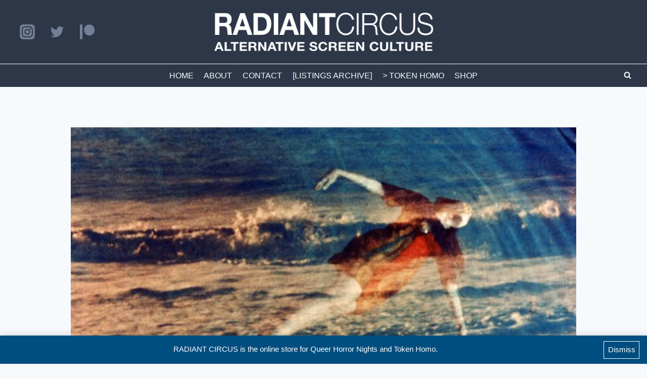

--- FILE ---
content_type: text/html; charset=UTF-8
request_url: https://radiantcircus.com/screen-guide-daily-films-in-london-today-24-08-19/
body_size: 32558
content:
<!doctype html>
<html lang="en-GB" class="no-js" itemtype="https://schema.org/Blog" itemscope>
<head>
	<meta charset="UTF-8">
	<meta name="viewport" content="width=device-width, initial-scale=1, minimum-scale=1">
	<meta name='robots' content='index, follow, max-image-preview:large, max-snippet:-1, max-video-preview:-1' />
	<style>img:is([sizes="auto" i], [sizes^="auto," i]) { contain-intrinsic-size: 3000px 1500px }</style>
	<script>window._wca = window._wca || [];</script>

	<!-- This site is optimized with the Yoast SEO plugin v26.3 - https://yoast.com/wordpress/plugins/seo/ -->
	<title>SCREEN GUIDE DAILY: Films in London today 24.08.19 &#8226; RADIANT CIRCUS</title>
	<meta name="description" content="RADIANT CIRCUS is your handcrafted listings guide to London&#039;s DIY, indie &amp; alternative movie nights, film events &amp; gallery screenings. Our DAILY UPDATE helps you find great films in London today by one-off events, repertory seasons, film festivals &amp; regular runs." />
	<link rel="canonical" href="https://radiantcircus.com/screen-guide-daily-films-in-london-today-24-08-19/" />
	<meta property="og:locale" content="en_GB" />
	<meta property="og:type" content="article" />
	<meta property="og:title" content="SCREEN GUIDE DAILY: Films in London today 24.08.19 &#8226; RADIANT CIRCUS" />
	<meta property="og:description" content="RADIANT CIRCUS is your handcrafted listings guide to London&#039;s DIY, indie &amp; alternative movie nights, film events &amp; gallery screenings. Our DAILY UPDATE helps you find great films in London today by one-off events, repertory seasons, film festivals &amp; regular runs." />
	<meta property="og:url" content="https://radiantcircus.com/screen-guide-daily-films-in-london-today-24-08-19/" />
	<meta property="og:site_name" content="RADIANT CIRCUS" />
	<meta property="article:publisher" content="https://www.facebook.com/RadiantCircusLDN/" />
	<meta property="article:published_time" content="2019-08-24T10:05:26+00:00" />
	<meta property="article:modified_time" content="2019-08-25T08:40:31+00:00" />
	<meta property="og:image" content="https://i0.wp.com/radiantcircus.com/wp-content/uploads/2019/08/Figures-of-Absence-The-Films-of-Dore-O.jpeg?fit=1000%2C667&ssl=1" />
	<meta property="og:image:width" content="1000" />
	<meta property="og:image:height" content="667" />
	<meta property="og:image:type" content="image/jpeg" />
	<meta name="author" content="Radiant Circus" />
	<meta name="twitter:card" content="summary_large_image" />
	<meta name="twitter:creator" content="@radiantcircus" />
	<meta name="twitter:site" content="@radiantcircus" />
	<meta name="twitter:label1" content="Written by" />
	<meta name="twitter:data1" content="Radiant Circus" />
	<meta name="twitter:label2" content="Estimated reading time" />
	<meta name="twitter:data2" content="5 minutes" />
	<script type="application/ld+json" class="yoast-schema-graph">{"@context":"https://schema.org","@graph":[{"@type":"Article","@id":"https://radiantcircus.com/screen-guide-daily-films-in-london-today-24-08-19/#article","isPartOf":{"@id":"https://radiantcircus.com/screen-guide-daily-films-in-london-today-24-08-19/"},"author":{"name":"Radiant Circus","@id":"https://radiantcircus.com/#/schema/person/be87ad458cda9b538ae74a10d2815a78"},"headline":"SCREEN GUIDE DAILY: Films in London today 24.08.19","datePublished":"2019-08-24T10:05:26+00:00","dateModified":"2019-08-25T08:40:31+00:00","mainEntityOfPage":{"@id":"https://radiantcircus.com/screen-guide-daily-films-in-london-today-24-08-19/"},"wordCount":954,"publisher":{"@id":"https://radiantcircus.com/#organization"},"image":{"@id":"https://radiantcircus.com/screen-guide-daily-films-in-london-today-24-08-19/#primaryimage"},"thumbnailUrl":"https://i0.wp.com/radiantcircus.com/wp-content/uploads/2019/08/Figures-of-Absence-The-Films-of-Dore-O.jpeg?fit=1000%2C667&ssl=1","keywords":["London","NOW SHOWING","TODAY"],"articleSection":["LISTINGS","TODAY"],"inLanguage":"en-GB"},{"@type":"WebPage","@id":"https://radiantcircus.com/screen-guide-daily-films-in-london-today-24-08-19/","url":"https://radiantcircus.com/screen-guide-daily-films-in-london-today-24-08-19/","name":"SCREEN GUIDE DAILY: Films in London today 24.08.19 &#8226; RADIANT CIRCUS","isPartOf":{"@id":"https://radiantcircus.com/#website"},"primaryImageOfPage":{"@id":"https://radiantcircus.com/screen-guide-daily-films-in-london-today-24-08-19/#primaryimage"},"image":{"@id":"https://radiantcircus.com/screen-guide-daily-films-in-london-today-24-08-19/#primaryimage"},"thumbnailUrl":"https://i0.wp.com/radiantcircus.com/wp-content/uploads/2019/08/Figures-of-Absence-The-Films-of-Dore-O.jpeg?fit=1000%2C667&ssl=1","datePublished":"2019-08-24T10:05:26+00:00","dateModified":"2019-08-25T08:40:31+00:00","description":"RADIANT CIRCUS is your handcrafted listings guide to London's DIY, indie & alternative movie nights, film events & gallery screenings. Our DAILY UPDATE helps you find great films in London today by one-off events, repertory seasons, film festivals & regular runs.","breadcrumb":{"@id":"https://radiantcircus.com/screen-guide-daily-films-in-london-today-24-08-19/#breadcrumb"},"inLanguage":"en-GB","potentialAction":[{"@type":"ReadAction","target":["https://radiantcircus.com/screen-guide-daily-films-in-london-today-24-08-19/"]}]},{"@type":"ImageObject","inLanguage":"en-GB","@id":"https://radiantcircus.com/screen-guide-daily-films-in-london-today-24-08-19/#primaryimage","url":"https://i0.wp.com/radiantcircus.com/wp-content/uploads/2019/08/Figures-of-Absence-The-Films-of-Dore-O.jpeg?fit=1000%2C667&ssl=1","contentUrl":"https://i0.wp.com/radiantcircus.com/wp-content/uploads/2019/08/Figures-of-Absence-The-Films-of-Dore-O.jpeg?fit=1000%2C667&ssl=1","width":1000,"height":667,"caption":"Films in London today: Figures of Absence The Films of Dore O at Close-Up (24 AUG)."},{"@type":"BreadcrumbList","@id":"https://radiantcircus.com/screen-guide-daily-films-in-london-today-24-08-19/#breadcrumb","itemListElement":[{"@type":"ListItem","position":1,"name":"Home","item":"https://radiantcircus.com/"},{"@type":"ListItem","position":2,"name":"SCREEN GUIDE DAILY: Films in London today 24.08.19"}]},{"@type":"WebSite","@id":"https://radiantcircus.com/#website","url":"https://radiantcircus.com/","name":"RADIANT CIRCUS","description":"Play The Film Loud","publisher":{"@id":"https://radiantcircus.com/#organization"},"potentialAction":[{"@type":"SearchAction","target":{"@type":"EntryPoint","urlTemplate":"https://radiantcircus.com/?s={search_term_string}"},"query-input":{"@type":"PropertyValueSpecification","valueRequired":true,"valueName":"search_term_string"}}],"inLanguage":"en-GB"},{"@type":"Organization","@id":"https://radiantcircus.com/#organization","name":"RADIANT CIRCUS","url":"https://radiantcircus.com/","logo":{"@type":"ImageObject","inLanguage":"en-GB","@id":"https://radiantcircus.com/#/schema/logo/image/","url":"https://radiantcircus.com/wp-content/uploads/2020/12/RADIANT-CIRCUS-mobile-logo.001.jpeg","contentUrl":"https://radiantcircus.com/wp-content/uploads/2020/12/RADIANT-CIRCUS-mobile-logo.001.jpeg","width":1175,"height":410,"caption":"RADIANT CIRCUS"},"image":{"@id":"https://radiantcircus.com/#/schema/logo/image/"},"sameAs":["https://www.facebook.com/RadiantCircusLDN/","https://x.com/radiantcircus","https://www.instagram.com/radiantcircus/"]},{"@type":"Person","@id":"https://radiantcircus.com/#/schema/person/be87ad458cda9b538ae74a10d2815a78","name":"Radiant Circus","url":"https://radiantcircus.com/author/richard-clarkmac-com/"}]}</script>
	<!-- / Yoast SEO plugin. -->


<link rel='dns-prefetch' href='//stats.wp.com' />
<link rel='dns-prefetch' href='//v0.wordpress.com' />
<link rel='preconnect' href='//i0.wp.com' />
<link rel="alternate" type="application/rss+xml" title="RADIANT CIRCUS &raquo; Feed" href="https://radiantcircus.com/feed/" />
<link rel="alternate" type="application/rss+xml" title="RADIANT CIRCUS &raquo; Comments Feed" href="https://radiantcircus.com/comments/feed/" />
			<script>document.documentElement.classList.remove( 'no-js' );</script>
			<script>
window._wpemojiSettings = {"baseUrl":"https:\/\/s.w.org\/images\/core\/emoji\/16.0.1\/72x72\/","ext":".png","svgUrl":"https:\/\/s.w.org\/images\/core\/emoji\/16.0.1\/svg\/","svgExt":".svg","source":{"concatemoji":"https:\/\/radiantcircus.com\/wp-includes\/js\/wp-emoji-release.min.js?ver=6.8.3"}};
/*! This file is auto-generated */
!function(s,n){var o,i,e;function c(e){try{var t={supportTests:e,timestamp:(new Date).valueOf()};sessionStorage.setItem(o,JSON.stringify(t))}catch(e){}}function p(e,t,n){e.clearRect(0,0,e.canvas.width,e.canvas.height),e.fillText(t,0,0);var t=new Uint32Array(e.getImageData(0,0,e.canvas.width,e.canvas.height).data),a=(e.clearRect(0,0,e.canvas.width,e.canvas.height),e.fillText(n,0,0),new Uint32Array(e.getImageData(0,0,e.canvas.width,e.canvas.height).data));return t.every(function(e,t){return e===a[t]})}function u(e,t){e.clearRect(0,0,e.canvas.width,e.canvas.height),e.fillText(t,0,0);for(var n=e.getImageData(16,16,1,1),a=0;a<n.data.length;a++)if(0!==n.data[a])return!1;return!0}function f(e,t,n,a){switch(t){case"flag":return n(e,"\ud83c\udff3\ufe0f\u200d\u26a7\ufe0f","\ud83c\udff3\ufe0f\u200b\u26a7\ufe0f")?!1:!n(e,"\ud83c\udde8\ud83c\uddf6","\ud83c\udde8\u200b\ud83c\uddf6")&&!n(e,"\ud83c\udff4\udb40\udc67\udb40\udc62\udb40\udc65\udb40\udc6e\udb40\udc67\udb40\udc7f","\ud83c\udff4\u200b\udb40\udc67\u200b\udb40\udc62\u200b\udb40\udc65\u200b\udb40\udc6e\u200b\udb40\udc67\u200b\udb40\udc7f");case"emoji":return!a(e,"\ud83e\udedf")}return!1}function g(e,t,n,a){var r="undefined"!=typeof WorkerGlobalScope&&self instanceof WorkerGlobalScope?new OffscreenCanvas(300,150):s.createElement("canvas"),o=r.getContext("2d",{willReadFrequently:!0}),i=(o.textBaseline="top",o.font="600 32px Arial",{});return e.forEach(function(e){i[e]=t(o,e,n,a)}),i}function t(e){var t=s.createElement("script");t.src=e,t.defer=!0,s.head.appendChild(t)}"undefined"!=typeof Promise&&(o="wpEmojiSettingsSupports",i=["flag","emoji"],n.supports={everything:!0,everythingExceptFlag:!0},e=new Promise(function(e){s.addEventListener("DOMContentLoaded",e,{once:!0})}),new Promise(function(t){var n=function(){try{var e=JSON.parse(sessionStorage.getItem(o));if("object"==typeof e&&"number"==typeof e.timestamp&&(new Date).valueOf()<e.timestamp+604800&&"object"==typeof e.supportTests)return e.supportTests}catch(e){}return null}();if(!n){if("undefined"!=typeof Worker&&"undefined"!=typeof OffscreenCanvas&&"undefined"!=typeof URL&&URL.createObjectURL&&"undefined"!=typeof Blob)try{var e="postMessage("+g.toString()+"("+[JSON.stringify(i),f.toString(),p.toString(),u.toString()].join(",")+"));",a=new Blob([e],{type:"text/javascript"}),r=new Worker(URL.createObjectURL(a),{name:"wpTestEmojiSupports"});return void(r.onmessage=function(e){c(n=e.data),r.terminate(),t(n)})}catch(e){}c(n=g(i,f,p,u))}t(n)}).then(function(e){for(var t in e)n.supports[t]=e[t],n.supports.everything=n.supports.everything&&n.supports[t],"flag"!==t&&(n.supports.everythingExceptFlag=n.supports.everythingExceptFlag&&n.supports[t]);n.supports.everythingExceptFlag=n.supports.everythingExceptFlag&&!n.supports.flag,n.DOMReady=!1,n.readyCallback=function(){n.DOMReady=!0}}).then(function(){return e}).then(function(){var e;n.supports.everything||(n.readyCallback(),(e=n.source||{}).concatemoji?t(e.concatemoji):e.wpemoji&&e.twemoji&&(t(e.twemoji),t(e.wpemoji)))}))}((window,document),window._wpemojiSettings);
</script>
<link rel='stylesheet' id='sbi_styles-css' href='https://radiantcircus.com/wp-content/plugins/instagram-feed/css/sbi-styles.min.css?ver=6.9.1' media='all' />
<style id='wp-emoji-styles-inline-css'>

	img.wp-smiley, img.emoji {
		display: inline !important;
		border: none !important;
		box-shadow: none !important;
		height: 1em !important;
		width: 1em !important;
		margin: 0 0.07em !important;
		vertical-align: -0.1em !important;
		background: none !important;
		padding: 0 !important;
	}
</style>
<link rel='stylesheet' id='wp-block-library-css' href='https://radiantcircus.com/wp-includes/css/dist/block-library/style.min.css?ver=6.8.3' media='all' />
<style id='classic-theme-styles-inline-css'>
/*! This file is auto-generated */
.wp-block-button__link{color:#fff;background-color:#32373c;border-radius:9999px;box-shadow:none;text-decoration:none;padding:calc(.667em + 2px) calc(1.333em + 2px);font-size:1.125em}.wp-block-file__button{background:#32373c;color:#fff;text-decoration:none}
</style>
<link rel='stylesheet' id='mediaelement-css' href='https://radiantcircus.com/wp-includes/js/mediaelement/mediaelementplayer-legacy.min.css?ver=4.2.17' media='all' />
<link rel='stylesheet' id='wp-mediaelement-css' href='https://radiantcircus.com/wp-includes/js/mediaelement/wp-mediaelement.min.css?ver=6.8.3' media='all' />
<style id='jetpack-sharing-buttons-style-inline-css'>
.jetpack-sharing-buttons__services-list{display:flex;flex-direction:row;flex-wrap:wrap;gap:0;list-style-type:none;margin:5px;padding:0}.jetpack-sharing-buttons__services-list.has-small-icon-size{font-size:12px}.jetpack-sharing-buttons__services-list.has-normal-icon-size{font-size:16px}.jetpack-sharing-buttons__services-list.has-large-icon-size{font-size:24px}.jetpack-sharing-buttons__services-list.has-huge-icon-size{font-size:36px}@media print{.jetpack-sharing-buttons__services-list{display:none!important}}.editor-styles-wrapper .wp-block-jetpack-sharing-buttons{gap:0;padding-inline-start:0}ul.jetpack-sharing-buttons__services-list.has-background{padding:1.25em 2.375em}
</style>
<style id='global-styles-inline-css'>
:root{--wp--preset--aspect-ratio--square: 1;--wp--preset--aspect-ratio--4-3: 4/3;--wp--preset--aspect-ratio--3-4: 3/4;--wp--preset--aspect-ratio--3-2: 3/2;--wp--preset--aspect-ratio--2-3: 2/3;--wp--preset--aspect-ratio--16-9: 16/9;--wp--preset--aspect-ratio--9-16: 9/16;--wp--preset--color--black: #000000;--wp--preset--color--cyan-bluish-gray: #abb8c3;--wp--preset--color--white: #ffffff;--wp--preset--color--pale-pink: #f78da7;--wp--preset--color--vivid-red: #cf2e2e;--wp--preset--color--luminous-vivid-orange: #ff6900;--wp--preset--color--luminous-vivid-amber: #fcb900;--wp--preset--color--light-green-cyan: #7bdcb5;--wp--preset--color--vivid-green-cyan: #00d084;--wp--preset--color--pale-cyan-blue: #8ed1fc;--wp--preset--color--vivid-cyan-blue: #0693e3;--wp--preset--color--vivid-purple: #9b51e0;--wp--preset--color--theme-palette-1: #004d7f;--wp--preset--color--theme-palette-2: #588aab;--wp--preset--color--theme-palette-3: #1A202C;--wp--preset--color--theme-palette-4: #2D3748;--wp--preset--color--theme-palette-5: #4A5568;--wp--preset--color--theme-palette-6: #718096;--wp--preset--color--theme-palette-7: #EDF2F7;--wp--preset--color--theme-palette-8: #F7FAFC;--wp--preset--color--theme-palette-9: #ffffff;--wp--preset--color--kb-palette-4: #f76a0c;--wp--preset--gradient--vivid-cyan-blue-to-vivid-purple: linear-gradient(135deg,rgba(6,147,227,1) 0%,rgb(155,81,224) 100%);--wp--preset--gradient--light-green-cyan-to-vivid-green-cyan: linear-gradient(135deg,rgb(122,220,180) 0%,rgb(0,208,130) 100%);--wp--preset--gradient--luminous-vivid-amber-to-luminous-vivid-orange: linear-gradient(135deg,rgba(252,185,0,1) 0%,rgba(255,105,0,1) 100%);--wp--preset--gradient--luminous-vivid-orange-to-vivid-red: linear-gradient(135deg,rgba(255,105,0,1) 0%,rgb(207,46,46) 100%);--wp--preset--gradient--very-light-gray-to-cyan-bluish-gray: linear-gradient(135deg,rgb(238,238,238) 0%,rgb(169,184,195) 100%);--wp--preset--gradient--cool-to-warm-spectrum: linear-gradient(135deg,rgb(74,234,220) 0%,rgb(151,120,209) 20%,rgb(207,42,186) 40%,rgb(238,44,130) 60%,rgb(251,105,98) 80%,rgb(254,248,76) 100%);--wp--preset--gradient--blush-light-purple: linear-gradient(135deg,rgb(255,206,236) 0%,rgb(152,150,240) 100%);--wp--preset--gradient--blush-bordeaux: linear-gradient(135deg,rgb(254,205,165) 0%,rgb(254,45,45) 50%,rgb(107,0,62) 100%);--wp--preset--gradient--luminous-dusk: linear-gradient(135deg,rgb(255,203,112) 0%,rgb(199,81,192) 50%,rgb(65,88,208) 100%);--wp--preset--gradient--pale-ocean: linear-gradient(135deg,rgb(255,245,203) 0%,rgb(182,227,212) 50%,rgb(51,167,181) 100%);--wp--preset--gradient--electric-grass: linear-gradient(135deg,rgb(202,248,128) 0%,rgb(113,206,126) 100%);--wp--preset--gradient--midnight: linear-gradient(135deg,rgb(2,3,129) 0%,rgb(40,116,252) 100%);--wp--preset--font-size--small: 14px;--wp--preset--font-size--medium: 24px;--wp--preset--font-size--large: 32px;--wp--preset--font-size--x-large: 42px;--wp--preset--font-size--larger: 40px;--wp--preset--spacing--20: 0.44rem;--wp--preset--spacing--30: 0.67rem;--wp--preset--spacing--40: 1rem;--wp--preset--spacing--50: 1.5rem;--wp--preset--spacing--60: 2.25rem;--wp--preset--spacing--70: 3.38rem;--wp--preset--spacing--80: 5.06rem;--wp--preset--shadow--natural: 6px 6px 9px rgba(0, 0, 0, 0.2);--wp--preset--shadow--deep: 12px 12px 50px rgba(0, 0, 0, 0.4);--wp--preset--shadow--sharp: 6px 6px 0px rgba(0, 0, 0, 0.2);--wp--preset--shadow--outlined: 6px 6px 0px -3px rgba(255, 255, 255, 1), 6px 6px rgba(0, 0, 0, 1);--wp--preset--shadow--crisp: 6px 6px 0px rgba(0, 0, 0, 1);}:where(.is-layout-flex){gap: 0.5em;}:where(.is-layout-grid){gap: 0.5em;}body .is-layout-flex{display: flex;}.is-layout-flex{flex-wrap: wrap;align-items: center;}.is-layout-flex > :is(*, div){margin: 0;}body .is-layout-grid{display: grid;}.is-layout-grid > :is(*, div){margin: 0;}:where(.wp-block-columns.is-layout-flex){gap: 2em;}:where(.wp-block-columns.is-layout-grid){gap: 2em;}:where(.wp-block-post-template.is-layout-flex){gap: 1.25em;}:where(.wp-block-post-template.is-layout-grid){gap: 1.25em;}.has-black-color{color: var(--wp--preset--color--black) !important;}.has-cyan-bluish-gray-color{color: var(--wp--preset--color--cyan-bluish-gray) !important;}.has-white-color{color: var(--wp--preset--color--white) !important;}.has-pale-pink-color{color: var(--wp--preset--color--pale-pink) !important;}.has-vivid-red-color{color: var(--wp--preset--color--vivid-red) !important;}.has-luminous-vivid-orange-color{color: var(--wp--preset--color--luminous-vivid-orange) !important;}.has-luminous-vivid-amber-color{color: var(--wp--preset--color--luminous-vivid-amber) !important;}.has-light-green-cyan-color{color: var(--wp--preset--color--light-green-cyan) !important;}.has-vivid-green-cyan-color{color: var(--wp--preset--color--vivid-green-cyan) !important;}.has-pale-cyan-blue-color{color: var(--wp--preset--color--pale-cyan-blue) !important;}.has-vivid-cyan-blue-color{color: var(--wp--preset--color--vivid-cyan-blue) !important;}.has-vivid-purple-color{color: var(--wp--preset--color--vivid-purple) !important;}.has-black-background-color{background-color: var(--wp--preset--color--black) !important;}.has-cyan-bluish-gray-background-color{background-color: var(--wp--preset--color--cyan-bluish-gray) !important;}.has-white-background-color{background-color: var(--wp--preset--color--white) !important;}.has-pale-pink-background-color{background-color: var(--wp--preset--color--pale-pink) !important;}.has-vivid-red-background-color{background-color: var(--wp--preset--color--vivid-red) !important;}.has-luminous-vivid-orange-background-color{background-color: var(--wp--preset--color--luminous-vivid-orange) !important;}.has-luminous-vivid-amber-background-color{background-color: var(--wp--preset--color--luminous-vivid-amber) !important;}.has-light-green-cyan-background-color{background-color: var(--wp--preset--color--light-green-cyan) !important;}.has-vivid-green-cyan-background-color{background-color: var(--wp--preset--color--vivid-green-cyan) !important;}.has-pale-cyan-blue-background-color{background-color: var(--wp--preset--color--pale-cyan-blue) !important;}.has-vivid-cyan-blue-background-color{background-color: var(--wp--preset--color--vivid-cyan-blue) !important;}.has-vivid-purple-background-color{background-color: var(--wp--preset--color--vivid-purple) !important;}.has-black-border-color{border-color: var(--wp--preset--color--black) !important;}.has-cyan-bluish-gray-border-color{border-color: var(--wp--preset--color--cyan-bluish-gray) !important;}.has-white-border-color{border-color: var(--wp--preset--color--white) !important;}.has-pale-pink-border-color{border-color: var(--wp--preset--color--pale-pink) !important;}.has-vivid-red-border-color{border-color: var(--wp--preset--color--vivid-red) !important;}.has-luminous-vivid-orange-border-color{border-color: var(--wp--preset--color--luminous-vivid-orange) !important;}.has-luminous-vivid-amber-border-color{border-color: var(--wp--preset--color--luminous-vivid-amber) !important;}.has-light-green-cyan-border-color{border-color: var(--wp--preset--color--light-green-cyan) !important;}.has-vivid-green-cyan-border-color{border-color: var(--wp--preset--color--vivid-green-cyan) !important;}.has-pale-cyan-blue-border-color{border-color: var(--wp--preset--color--pale-cyan-blue) !important;}.has-vivid-cyan-blue-border-color{border-color: var(--wp--preset--color--vivid-cyan-blue) !important;}.has-vivid-purple-border-color{border-color: var(--wp--preset--color--vivid-purple) !important;}.has-vivid-cyan-blue-to-vivid-purple-gradient-background{background: var(--wp--preset--gradient--vivid-cyan-blue-to-vivid-purple) !important;}.has-light-green-cyan-to-vivid-green-cyan-gradient-background{background: var(--wp--preset--gradient--light-green-cyan-to-vivid-green-cyan) !important;}.has-luminous-vivid-amber-to-luminous-vivid-orange-gradient-background{background: var(--wp--preset--gradient--luminous-vivid-amber-to-luminous-vivid-orange) !important;}.has-luminous-vivid-orange-to-vivid-red-gradient-background{background: var(--wp--preset--gradient--luminous-vivid-orange-to-vivid-red) !important;}.has-very-light-gray-to-cyan-bluish-gray-gradient-background{background: var(--wp--preset--gradient--very-light-gray-to-cyan-bluish-gray) !important;}.has-cool-to-warm-spectrum-gradient-background{background: var(--wp--preset--gradient--cool-to-warm-spectrum) !important;}.has-blush-light-purple-gradient-background{background: var(--wp--preset--gradient--blush-light-purple) !important;}.has-blush-bordeaux-gradient-background{background: var(--wp--preset--gradient--blush-bordeaux) !important;}.has-luminous-dusk-gradient-background{background: var(--wp--preset--gradient--luminous-dusk) !important;}.has-pale-ocean-gradient-background{background: var(--wp--preset--gradient--pale-ocean) !important;}.has-electric-grass-gradient-background{background: var(--wp--preset--gradient--electric-grass) !important;}.has-midnight-gradient-background{background: var(--wp--preset--gradient--midnight) !important;}.has-small-font-size{font-size: var(--wp--preset--font-size--small) !important;}.has-medium-font-size{font-size: var(--wp--preset--font-size--medium) !important;}.has-large-font-size{font-size: var(--wp--preset--font-size--large) !important;}.has-x-large-font-size{font-size: var(--wp--preset--font-size--x-large) !important;}
:where(.wp-block-post-template.is-layout-flex){gap: 1.25em;}:where(.wp-block-post-template.is-layout-grid){gap: 1.25em;}
:where(.wp-block-columns.is-layout-flex){gap: 2em;}:where(.wp-block-columns.is-layout-grid){gap: 2em;}
:root :where(.wp-block-pullquote){font-size: 1.5em;line-height: 1.6;}
</style>
<link rel='stylesheet' id='contact-form-7-css' href='https://radiantcircus.com/wp-content/plugins/contact-form-7/includes/css/styles.css?ver=6.1.3' media='all' />
<link rel='stylesheet' id='patreon-wordpress-css-css' href='https://radiantcircus.com/wp-content/plugins/patreon-connect/assets/css/app.css?ver=6.8.3' media='all' />
<style id='woocommerce-inline-inline-css'>
.woocommerce form .form-row .required { visibility: visible; }
</style>
<link rel='stylesheet' id='brands-styles-css' href='https://radiantcircus.com/wp-content/plugins/woocommerce/assets/css/brands.css?ver=10.3.7' media='all' />
<link rel='stylesheet' id='kadence-global-css' href='https://radiantcircus.com/wp-content/themes/kadence/assets/css/global.min.css?ver=1.1.40' media='all' />
<style id='kadence-global-inline-css'>
/* Kadence Base CSS */
:root{--global-palette1:#004d7f;--global-palette2:#588aab;--global-palette3:#1A202C;--global-palette4:#2D3748;--global-palette5:#4A5568;--global-palette6:#718096;--global-palette7:#EDF2F7;--global-palette8:#F7FAFC;--global-palette9:#ffffff;--global-palette9rgb:255, 255, 255;--global-palette-highlight:var(--global-palette1);--global-palette-highlight-alt:var(--global-palette2);--global-palette-highlight-alt2:var(--global-palette9);--global-palette-btn-bg:var(--global-palette1);--global-palette-btn-bg-hover:var(--global-palette2);--global-palette-btn:var(--global-palette9);--global-palette-btn-hover:var(--global-palette9);--global-body-font-family:-apple-system,BlinkMacSystemFont,"Segoe UI",Roboto,Oxygen-Sans,Ubuntu,Cantarell,"Helvetica Neue",sans-serif, "Apple Color Emoji", "Segoe UI Emoji", "Segoe UI Symbol";--global-heading-font-family:inherit;--global-primary-nav-font-family:inherit;--global-fallback-font:sans-serif;--global-display-fallback-font:sans-serif;--global-content-width:1290px;--global-content-narrow-width:875px;--global-content-edge-padding:1.5rem;--global-content-boxed-padding:2rem;--global-calc-content-width:calc(1290px - var(--global-content-edge-padding) - var(--global-content-edge-padding) );--wp--style--global--content-size:var(--global-calc-content-width);}.wp-site-blocks{--global-vw:calc( 100vw - ( 0.5 * var(--scrollbar-offset)));}:root .has-theme-palette-1-background-color{background-color:var(--global-palette1);}:root .has-theme-palette-1-color{color:var(--global-palette1);}:root .has-theme-palette-2-background-color{background-color:var(--global-palette2);}:root .has-theme-palette-2-color{color:var(--global-palette2);}:root .has-theme-palette-3-background-color{background-color:var(--global-palette3);}:root .has-theme-palette-3-color{color:var(--global-palette3);}:root .has-theme-palette-4-background-color{background-color:var(--global-palette4);}:root .has-theme-palette-4-color{color:var(--global-palette4);}:root .has-theme-palette-5-background-color{background-color:var(--global-palette5);}:root .has-theme-palette-5-color{color:var(--global-palette5);}:root .has-theme-palette-6-background-color{background-color:var(--global-palette6);}:root .has-theme-palette-6-color{color:var(--global-palette6);}:root .has-theme-palette-7-background-color{background-color:var(--global-palette7);}:root .has-theme-palette-7-color{color:var(--global-palette7);}:root .has-theme-palette-8-background-color{background-color:var(--global-palette8);}:root .has-theme-palette-8-color{color:var(--global-palette8);}:root .has-theme-palette-9-background-color{background-color:var(--global-palette9);}:root .has-theme-palette-9-color{color:var(--global-palette9);}:root .has-theme-palette1-background-color{background-color:var(--global-palette1);}:root .has-theme-palette1-color{color:var(--global-palette1);}:root .has-theme-palette2-background-color{background-color:var(--global-palette2);}:root .has-theme-palette2-color{color:var(--global-palette2);}:root .has-theme-palette3-background-color{background-color:var(--global-palette3);}:root .has-theme-palette3-color{color:var(--global-palette3);}:root .has-theme-palette4-background-color{background-color:var(--global-palette4);}:root .has-theme-palette4-color{color:var(--global-palette4);}:root .has-theme-palette5-background-color{background-color:var(--global-palette5);}:root .has-theme-palette5-color{color:var(--global-palette5);}:root .has-theme-palette6-background-color{background-color:var(--global-palette6);}:root .has-theme-palette6-color{color:var(--global-palette6);}:root .has-theme-palette7-background-color{background-color:var(--global-palette7);}:root .has-theme-palette7-color{color:var(--global-palette7);}:root .has-theme-palette8-background-color{background-color:var(--global-palette8);}:root .has-theme-palette8-color{color:var(--global-palette8);}:root .has-theme-palette9-background-color{background-color:var(--global-palette9);}:root .has-theme-palette9-color{color:var(--global-palette9);}body{background:var(--global-palette8);}body, input, select, optgroup, textarea{font-style:normal;font-weight:400;font-size:15px;line-height:1.6;font-family:var(--global-body-font-family);color:var(--global-palette4);}.content-bg, body.content-style-unboxed .site{background:var(--global-palette9);}h1,h2,h3,h4,h5,h6{font-family:var(--global-heading-font-family);}h1{font-weight:700;font-size:32px;line-height:1.5;color:var(--global-palette3);}h2{font-weight:700;font-size:28px;line-height:1.5;color:var(--global-palette3);}h3{font-weight:700;font-size:24px;line-height:1.5;color:var(--global-palette3);}h4{font-weight:700;font-size:22px;line-height:1.5;color:var(--global-palette4);}h5{font-weight:700;font-size:20px;line-height:1.5;color:var(--global-palette4);}h6{font-weight:700;font-size:18px;line-height:1.5;color:var(--global-palette5);}.entry-hero .kadence-breadcrumbs{max-width:1290px;}.site-container, .site-header-row-layout-contained, .site-footer-row-layout-contained, .entry-hero-layout-contained, .comments-area, .alignfull > .wp-block-cover__inner-container, .alignwide > .wp-block-cover__inner-container{max-width:var(--global-content-width);}.content-width-narrow .content-container.site-container, .content-width-narrow .hero-container.site-container{max-width:var(--global-content-narrow-width);}@media all and (min-width: 1520px){.wp-site-blocks .content-container  .alignwide{margin-left:-115px;margin-right:-115px;width:unset;max-width:unset;}}@media all and (min-width: 1135px){.content-width-narrow .wp-site-blocks .content-container .alignwide{margin-left:-130px;margin-right:-130px;width:unset;max-width:unset;}}.content-style-boxed .wp-site-blocks .entry-content .alignwide{margin-left:calc( -1 * var( --global-content-boxed-padding ) );margin-right:calc( -1 * var( --global-content-boxed-padding ) );}.content-area{margin-top:5rem;margin-bottom:5rem;}@media all and (max-width: 1024px){.content-area{margin-top:3rem;margin-bottom:3rem;}}@media all and (max-width: 767px){.content-area{margin-top:2rem;margin-bottom:2rem;}}@media all and (max-width: 1024px){:root{--global-content-boxed-padding:2rem;}}@media all and (max-width: 767px){:root{--global-content-boxed-padding:1.5rem;}}.entry-content-wrap{padding:2rem;}@media all and (max-width: 1024px){.entry-content-wrap{padding:2rem;}}@media all and (max-width: 767px){.entry-content-wrap{padding:1.5rem;}}.entry.single-entry{box-shadow:0px 15px 15px -10px rgba(0,0,0,0.05);}.entry.loop-entry{box-shadow:0px 15px 15px -10px rgba(0,0,0,0.05);}.loop-entry .entry-content-wrap{padding:2rem;}@media all and (max-width: 1024px){.loop-entry .entry-content-wrap{padding:2rem;}}@media all and (max-width: 767px){.loop-entry .entry-content-wrap{padding:1.5rem;}}.primary-sidebar.widget-area .widget{margin-bottom:1.5em;color:var(--global-palette4);}.primary-sidebar.widget-area .widget-title{font-weight:700;font-size:20px;line-height:1.5;color:var(--global-palette3);}button, .button, .wp-block-button__link, input[type="button"], input[type="reset"], input[type="submit"], .fl-button, .elementor-button-wrapper .elementor-button{box-shadow:0px 0px 0px -7px rgba(0,0,0,0);}button:hover, button:focus, button:active, .button:hover, .button:focus, .button:active, .wp-block-button__link:hover, .wp-block-button__link:focus, .wp-block-button__link:active, input[type="button"]:hover, input[type="button"]:focus, input[type="button"]:active, input[type="reset"]:hover, input[type="reset"]:focus, input[type="reset"]:active, input[type="submit"]:hover, input[type="submit"]:focus, input[type="submit"]:active, .elementor-button-wrapper .elementor-button:hover, .elementor-button-wrapper .elementor-button:focus, .elementor-button-wrapper .elementor-button:active{box-shadow:0px 15px 25px -7px rgba(0,0,0,0.1);}@media all and (min-width: 1025px){.transparent-header .entry-hero .entry-hero-container-inner{padding-top:calc(47px + 44px);}}@media all and (max-width: 1024px){.mobile-transparent-header .entry-hero .entry-hero-container-inner{padding-top:99px;}}@media all and (max-width: 767px){.mobile-transparent-header .entry-hero .entry-hero-container-inner{padding-top:118px;}}.site-middle-footer-wrap .site-footer-row-container-inner{background:var(--global-palette4);font-style:normal;font-size:16px;line-height:1.38;color:var(--global-palette5);}.site-footer .site-middle-footer-wrap a:where(:not(.button):not(.wp-block-button__link):not(.wp-element-button)){color:var(--global-palette7);}.site-footer .site-middle-footer-wrap a:where(:not(.button):not(.wp-block-button__link):not(.wp-element-button)):hover{color:var(--global-palette8);}.site-middle-footer-inner-wrap{padding-top:20px;padding-bottom:20px;grid-column-gap:30px;grid-row-gap:30px;}.site-middle-footer-inner-wrap .widget{margin-bottom:30px;}.site-middle-footer-inner-wrap .widget-area .widget-title{font-style:normal;font-size:22px;color:var(--global-palette1);}.site-middle-footer-inner-wrap .site-footer-section:not(:last-child):after{right:calc(-30px / 2);}.site-top-footer-wrap .site-footer-row-container-inner{background:var(--global-palette1);font-style:normal;font-size:20px;color:var(--global-palette7);}.site-footer .site-top-footer-wrap a:not(.button):not(.wp-block-button__link):not(.wp-element-button){color:var(--global-palette7);}.site-footer .site-top-footer-wrap a:not(.button):not(.wp-block-button__link):not(.wp-element-button):hover{color:var(--global-palette6);}.site-top-footer-inner-wrap{padding-top:15px;padding-bottom:16px;grid-column-gap:30px;grid-row-gap:30px;}.site-top-footer-inner-wrap .widget{margin-bottom:30px;}.site-top-footer-inner-wrap .widget-area .widget-title{font-style:normal;color:var(--global-palette8);}.site-top-footer-inner-wrap .site-footer-section:not(:last-child):after{right:calc(-30px / 2);}.site-bottom-footer-wrap .site-footer-row-container-inner{background:var(--global-palette4);border-top:1px solid var(--global-palette8);}.site-bottom-footer-inner-wrap{min-height:84px;padding-top:22px;padding-bottom:22px;grid-column-gap:30px;}.site-bottom-footer-inner-wrap .widget{margin-bottom:30px;}.site-bottom-footer-inner-wrap .site-footer-section:not(:last-child):after{border-right:3px none var(--global-palette1);right:calc(-30px / 2);}.footer-social-wrap .footer-social-inner-wrap{font-size:1.76em;gap:0em;}.site-footer .site-footer-wrap .site-footer-section .footer-social-wrap .footer-social-inner-wrap .social-button{color:var(--global-palette6);border:2px none transparent;border-radius:3px;}.site-footer .site-footer-wrap .site-footer-section .footer-social-wrap .footer-social-inner-wrap .social-button:hover{color:var(--global-palette8);}#colophon .footer-html{font-style:normal;font-size:10px;color:var(--global-palette8);}#kt-scroll-up-reader, #kt-scroll-up{border-radius:0px 0px 0px 0px;color:var(--global-palette7);bottom:30px;font-size:1em;padding:0.4em 0.4em 0.4em 0.4em;}#kt-scroll-up-reader.scroll-up-side-right, #kt-scroll-up.scroll-up-side-right{right:30px;}#kt-scroll-up-reader.scroll-up-side-left, #kt-scroll-up.scroll-up-side-left{left:30px;}#kt-scroll-up-reader:hover, #kt-scroll-up:hover{color:var(--global-palette2);}#colophon .footer-navigation .footer-menu-container > ul > li > a{padding-left:calc(1.2em / 2);padding-right:calc(1.2em / 2);padding-top:calc(0.6em / 2);padding-bottom:calc(0.6em / 2);color:var(--global-palette8);}#colophon .footer-navigation .footer-menu-container > ul li a{font-style:normal;font-size:10px;}#colophon .footer-navigation .footer-menu-container > ul li a:hover{color:var(--global-palette2);}#colophon .footer-navigation .footer-menu-container > ul li.current-menu-item > a{color:var(--global-palette8);}.entry-hero.page-hero-section .entry-header{min-height:100px;}.entry-author-style-center{padding-top:var(--global-md-spacing);border-top:1px solid var(--global-gray-500);}.entry-author-style-center .entry-author-avatar, .entry-meta .author-avatar{display:none;}.entry-author-style-normal .entry-author-profile{padding-left:0px;}#comments .comment-meta{margin-left:0px;}.entry-hero.post-hero-section .entry-header{min-height:200px;}.loop-entry.type-post h2.entry-title{font-style:normal;font-size:17px;color:var(--global-palette4);}.entry-hero.product-hero-section .entry-header{min-height:200px;}.product-title .single-category{font-weight:700;font-size:32px;line-height:1.5;color:var(--global-palette3);}.wp-site-blocks .product-hero-section .extra-title{font-weight:700;font-size:32px;line-height:1.5;}.woocommerce ul.products.woo-archive-btn-button .product-action-wrap .button:not(.kb-button), .woocommerce ul.products li.woo-archive-btn-button .button:not(.kb-button), .wc-block-grid__product.woo-archive-btn-button .product-details .wc-block-grid__product-add-to-cart .wp-block-button__link{border:2px none transparent;box-shadow:0px 0px 0px 0px rgba(0,0,0,0.0);}.woocommerce ul.products.woo-archive-btn-button .product-action-wrap .button:not(.kb-button):hover, .woocommerce ul.products li.woo-archive-btn-button .button:not(.kb-button):hover, .wc-block-grid__product.woo-archive-btn-button .product-details .wc-block-grid__product-add-to-cart .wp-block-button__link:hover{box-shadow:0px 0px 0px 0px rgba(0,0,0,0);}
/* Kadence Header CSS */
.wp-site-blocks #mobile-header{display:block;}.wp-site-blocks #main-header{display:none;}@media all and (min-width: 974px){.wp-site-blocks #mobile-header{display:none;}.wp-site-blocks #main-header{display:block;}}@media all and (max-width: 973px){.mobile-transparent-header #masthead{position:absolute;left:0px;right:0px;z-index:100;}.kadence-scrollbar-fixer.mobile-transparent-header #masthead{right:var(--scrollbar-offset,0);}.mobile-transparent-header #masthead, .mobile-transparent-header .site-top-header-wrap .site-header-row-container-inner, .mobile-transparent-header .site-main-header-wrap .site-header-row-container-inner, .mobile-transparent-header .site-bottom-header-wrap .site-header-row-container-inner{background:transparent;}.site-header-row-tablet-layout-fullwidth, .site-header-row-tablet-layout-standard{padding:0px;}}@media all and (min-width: 974px){.transparent-header #masthead{position:absolute;left:0px;right:0px;z-index:100;}.transparent-header.kadence-scrollbar-fixer #masthead{right:var(--scrollbar-offset,0);}.transparent-header #masthead, .transparent-header .site-top-header-wrap .site-header-row-container-inner, .transparent-header .site-main-header-wrap .site-header-row-container-inner, .transparent-header .site-bottom-header-wrap .site-header-row-container-inner{background:transparent;}}.site-branding a.brand img{max-width:433px;}.site-branding a.brand img.svg-logo-image{width:433px;}@media all and (max-width: 974px){.site-branding a.brand img{max-width:320px;}.site-branding a.brand img.svg-logo-image{width:320px;}}@media all and (max-width: 767px){.site-branding a.brand img{max-width:248px;}.site-branding a.brand img.svg-logo-image{width:248px;}}.site-branding{padding:25px 0px 25px 0px;}#masthead, #masthead .kadence-sticky-header.item-is-fixed:not(.item-at-start):not(.site-header-row-container):not(.site-main-header-wrap), #masthead .kadence-sticky-header.item-is-fixed:not(.item-at-start) > .site-header-row-container-inner{background:#ffffff;}.site-main-header-wrap .site-header-row-container-inner{background:var(--global-palette4);border-top:1px solid var(--global-palette8);}.site-main-header-inner-wrap{min-height:44px;}.site-top-header-wrap .site-header-row-container-inner{background:var(--global-palette4);}.site-top-header-inner-wrap{min-height:47px;}@media all and (max-width: 974px){.site-top-header-inner-wrap{min-height:99px;}}@media all and (max-width: 767px){.site-top-header-inner-wrap{min-height:118px;}}.site-bottom-header-wrap .site-header-row-container-inner{background:var(--global-palette5);}.site-bottom-header-inner-wrap{min-height:0px;}.header-navigation[class*="header-navigation-style-underline"] .header-menu-container.primary-menu-container>ul>li>a:after{width:calc( 100% - 1.3em);}.main-navigation .primary-menu-container > ul > li.menu-item > a{padding-left:calc(1.3em / 2);padding-right:calc(1.3em / 2);color:var(--global-palette8);}.main-navigation .primary-menu-container > ul > li.menu-item .dropdown-nav-special-toggle{right:calc(1.3em / 2);}.main-navigation .primary-menu-container > ul li.menu-item > a{font-style:normal;font-size:16px;}.main-navigation .primary-menu-container > ul > li.menu-item > a:hover{color:var(--global-palette5);}.main-navigation .primary-menu-container > ul > li.menu-item.current-menu-item > a{color:var(--global-palette5);}.header-navigation[class*="header-navigation-style-underline"] .header-menu-container.secondary-menu-container>ul>li>a:after{width:calc( 100% - 1.35em);}.secondary-navigation .secondary-menu-container > ul > li.menu-item > a{padding-left:calc(1.35em / 2);padding-right:calc(1.35em / 2);padding-top:0.47em;padding-bottom:0.47em;color:var(--global-palette8);}.secondary-navigation .primary-menu-container > ul > li.menu-item .dropdown-nav-special-toggle{right:calc(1.35em / 2);}.secondary-navigation .secondary-menu-container > ul li.menu-item > a{font-style:normal;font-size:14px;}.secondary-navigation .secondary-menu-container > ul > li.menu-item > a:hover{color:var(--global-palette8);background:var(--global-palette2);}.secondary-navigation .secondary-menu-container > ul > li.menu-item.current-menu-item > a{color:var(--global-palette8);background:var(--global-palette2);}.header-navigation .header-menu-container ul ul.sub-menu, .header-navigation .header-menu-container ul ul.submenu{background:var(--global-palette5);box-shadow:0px 2px 13px 0px rgba(0,0,0,0.1);}.header-navigation .header-menu-container ul ul li.menu-item, .header-menu-container ul.menu > li.kadence-menu-mega-enabled > ul > li.menu-item > a{border-bottom:1px solid var(--global-palette8);}.header-navigation .header-menu-container ul ul li.menu-item > a{width:260px;padding-top:1em;padding-bottom:1em;color:var(--global-palette8);font-size:12px;}.header-navigation .header-menu-container ul ul li.menu-item > a:hover{color:var(--global-palette9);background:var(--global-palette4);}.header-navigation .header-menu-container ul ul li.menu-item.current-menu-item > a{color:var(--global-palette9);background:var(--global-palette4);}.mobile-toggle-open-container .menu-toggle-open{color:var(--global-palette9);padding:0.4em 0.6em 0.4em 0.6em;font-size:14px;}.mobile-toggle-open-container .menu-toggle-open.menu-toggle-style-bordered{border:1px solid currentColor;}.mobile-toggle-open-container .menu-toggle-open .menu-toggle-icon{font-size:37px;}.mobile-toggle-open-container .menu-toggle-open:hover, .mobile-toggle-open-container .menu-toggle-open:focus{color:var(--global-palette6);}.mobile-navigation ul li{font-size:14px;}.mobile-navigation ul li a{padding-top:1em;padding-bottom:1em;}.mobile-navigation ul li > a, .mobile-navigation ul li.menu-item-has-children > .drawer-nav-drop-wrap{color:var(--global-palette8);}.mobile-navigation ul li.current-menu-item > a, .mobile-navigation ul li.current-menu-item.menu-item-has-children > .drawer-nav-drop-wrap{color:var(--global-palette2);}.mobile-navigation ul li.menu-item-has-children .drawer-nav-drop-wrap, .mobile-navigation ul li:not(.menu-item-has-children) a{border-bottom:1px solid rgba(255,255,255,0.1);}.mobile-navigation:not(.drawer-navigation-parent-toggle-true) ul li.menu-item-has-children .drawer-nav-drop-wrap button{border-left:1px solid rgba(255,255,255,0.1);}#mobile-drawer .drawer-inner, #mobile-drawer.popup-drawer-layout-fullwidth.popup-drawer-animation-slice .pop-portion-bg, #mobile-drawer.popup-drawer-layout-fullwidth.popup-drawer-animation-slice.pop-animated.show-drawer .drawer-inner{background:var(--global-palette4);}#mobile-drawer .drawer-header .drawer-toggle{padding:0.6em 0.15em 0.6em 0.15em;font-size:24px;}#main-header .header-button{font-style:normal;font-size:16px;margin:0px 0px 0px 0px;color:var(--global-palette7);background:var(--global-palette6);border:2px none transparent;box-shadow:0px 0px 0px -7px rgba(0,0,0,0);}#main-header .header-button:hover{color:var(--global-palette8);background:var(--global-palette2);box-shadow:0px 15px 25px -7px rgba(0,0,0,0.1);}.header-social-wrap .header-social-inner-wrap{font-size:1.98em;gap:0em;}.header-social-wrap .header-social-inner-wrap .social-button{color:var(--global-palette6);border:2px none transparent;border-radius:3px;}.header-social-wrap .header-social-inner-wrap .social-button:hover{color:var(--global-palette7);}.header-mobile-social-wrap .header-mobile-social-inner-wrap{font-size:1em;gap:0.3em;}.header-mobile-social-wrap .header-mobile-social-inner-wrap .social-button{border:2px none transparent;border-radius:3px;}.search-toggle-open-container .search-toggle-open{color:var(--global-palette8);}.search-toggle-open-container .search-toggle-open.search-toggle-style-bordered{border:1px solid currentColor;}.search-toggle-open-container .search-toggle-open .search-toggle-icon{font-size:1em;}.search-toggle-open-container .search-toggle-open:hover, .search-toggle-open-container .search-toggle-open:focus{color:var(--global-palette6);}#search-drawer .drawer-inner{background:rgba(9, 12, 16, 0.97);}.mobile-header-button-wrap .mobile-header-button-inner-wrap .mobile-header-button{border:2px none transparent;box-shadow:0px 0px 0px -7px rgba(0,0,0,0);}.mobile-header-button-wrap .mobile-header-button-inner-wrap .mobile-header-button:hover{box-shadow:0px 15px 25px -7px rgba(0,0,0,0.1);}
</style>
<link rel='stylesheet' id='kadence-header-css' href='https://radiantcircus.com/wp-content/themes/kadence/assets/css/header.min.css?ver=1.1.40' media='all' />
<link rel='stylesheet' id='kadence-content-css' href='https://radiantcircus.com/wp-content/themes/kadence/assets/css/content.min.css?ver=1.1.40' media='all' />
<style id='kadence-content-inline-css'>
.posted-by, .comments-link { clip: rect(1px, 1px, 1px, 1px); height: 1px; position: absolute; overflow: hidden; width: 1px; }
</style>
<link rel='stylesheet' id='kadence-woocommerce-css' href='https://radiantcircus.com/wp-content/themes/kadence/assets/css/woocommerce.min.css?ver=1.1.40' media='all' />
<link rel='stylesheet' id='kadence-footer-css' href='https://radiantcircus.com/wp-content/themes/kadence/assets/css/footer.min.css?ver=1.1.40' media='all' />
<link rel='stylesheet' id='tablepress-default-css' href='https://radiantcircus.com/wp-content/plugins/tablepress/css/build/default.css?ver=3.2.5' media='all' />
<style id='kadence-blocks-global-variables-inline-css'>
:root {--global-kb-font-size-sm:clamp(0.8rem, 0.73rem + 0.217vw, 0.9rem);--global-kb-font-size-md:clamp(1.1rem, 0.995rem + 0.326vw, 1.25rem);--global-kb-font-size-lg:clamp(1.75rem, 1.576rem + 0.543vw, 2rem);--global-kb-font-size-xl:clamp(2.25rem, 1.728rem + 1.63vw, 3rem);--global-kb-font-size-xxl:clamp(2.5rem, 1.456rem + 3.26vw, 4rem);--global-kb-font-size-xxxl:clamp(2.75rem, 0.489rem + 7.065vw, 6rem);}
</style>
<link rel='stylesheet' id='sharedaddy-css' href='https://radiantcircus.com/wp-content/plugins/jetpack/modules/sharedaddy/sharing.css?ver=15.2' media='all' />
<link rel='stylesheet' id='social-logos-css' href='https://radiantcircus.com/wp-content/plugins/jetpack/_inc/social-logos/social-logos.min.css?ver=15.2' media='all' />
<style id="kadence_blocks_palette_css">:root .has-kb-palette-4-color{color:#f76a0c}:root .has-kb-palette-4-background-color{background-color:#f76a0c}</style><script src="https://radiantcircus.com/wp-includes/js/jquery/jquery.min.js?ver=3.7.1" id="jquery-core-js"></script>
<script src="https://radiantcircus.com/wp-includes/js/jquery/jquery-migrate.min.js?ver=3.4.1" id="jquery-migrate-js"></script>
<script src="https://radiantcircus.com/wp-content/plugins/woocommerce/assets/js/jquery-blockui/jquery.blockUI.min.js?ver=2.7.0-wc.10.3.7" id="wc-jquery-blockui-js" defer data-wp-strategy="defer"></script>
<script id="wc-add-to-cart-js-extra">
var wc_add_to_cart_params = {"ajax_url":"\/wp-admin\/admin-ajax.php","wc_ajax_url":"\/?wc-ajax=%%endpoint%%","i18n_view_cart":"View basket","cart_url":"https:\/\/radiantcircus.com\/basket\/","is_cart":"","cart_redirect_after_add":"no"};
</script>
<script src="https://radiantcircus.com/wp-content/plugins/woocommerce/assets/js/frontend/add-to-cart.min.js?ver=10.3.7" id="wc-add-to-cart-js" defer data-wp-strategy="defer"></script>
<script src="https://radiantcircus.com/wp-content/plugins/woocommerce/assets/js/js-cookie/js.cookie.min.js?ver=2.1.4-wc.10.3.7" id="wc-js-cookie-js" defer data-wp-strategy="defer"></script>
<script id="woocommerce-js-extra">
var woocommerce_params = {"ajax_url":"\/wp-admin\/admin-ajax.php","wc_ajax_url":"\/?wc-ajax=%%endpoint%%","i18n_password_show":"Show password","i18n_password_hide":"Hide password"};
</script>
<script src="https://radiantcircus.com/wp-content/plugins/woocommerce/assets/js/frontend/woocommerce.min.js?ver=10.3.7" id="woocommerce-js" defer data-wp-strategy="defer"></script>
<script src="https://stats.wp.com/s-202604.js" id="woocommerce-analytics-js" defer data-wp-strategy="defer"></script>
<link rel="https://api.w.org/" href="https://radiantcircus.com/wp-json/" /><link rel="alternate" title="JSON" type="application/json" href="https://radiantcircus.com/wp-json/wp/v2/posts/33470" /><link rel="EditURI" type="application/rsd+xml" title="RSD" href="https://radiantcircus.com/xmlrpc.php?rsd" />
<meta name="generator" content="WordPress 6.8.3" />
<meta name="generator" content="WooCommerce 10.3.7" />
<link rel='shortlink' href='https://wp.me/p9c1t0-8HQ' />
<link rel="alternate" title="oEmbed (JSON)" type="application/json+oembed" href="https://radiantcircus.com/wp-json/oembed/1.0/embed?url=https%3A%2F%2Fradiantcircus.com%2Fscreen-guide-daily-films-in-london-today-24-08-19%2F" />
<link rel="alternate" title="oEmbed (XML)" type="text/xml+oembed" href="https://radiantcircus.com/wp-json/oembed/1.0/embed?url=https%3A%2F%2Fradiantcircus.com%2Fscreen-guide-daily-films-in-london-today-24-08-19%2F&#038;format=xml" />
<style>@font-face {
            font-family: 'Libre Franklin Extra Bold';
            src: url('https://radiantcircus.com/wp-content/plugins/patreon-connect/assets/fonts/librefranklin-extrabold-webfont.woff2') format('woff2'),
                 url('https://radiantcircus.com/wp-content/plugins/patreon-connect/assets/fonts/librefranklin-extrabold-webfont.woff') format('woff');
            font-weight: bold;
            }</style>	<style>img#wpstats{display:none}</style>
			<noscript><style>.woocommerce-product-gallery{ opacity: 1 !important; }</style></noscript>
	<link rel="icon" href="https://i0.wp.com/radiantcircus.com/wp-content/uploads/2020/12/cropped-RADIANT-CIRCUS-site-icon.001.jpeg?fit=32%2C32&#038;ssl=1" sizes="32x32" />
<link rel="icon" href="https://i0.wp.com/radiantcircus.com/wp-content/uploads/2020/12/cropped-RADIANT-CIRCUS-site-icon.001.jpeg?fit=192%2C192&#038;ssl=1" sizes="192x192" />
<link rel="apple-touch-icon" href="https://i0.wp.com/radiantcircus.com/wp-content/uploads/2020/12/cropped-RADIANT-CIRCUS-site-icon.001.jpeg?fit=180%2C180&#038;ssl=1" />
<meta name="msapplication-TileImage" content="https://i0.wp.com/radiantcircus.com/wp-content/uploads/2020/12/cropped-RADIANT-CIRCUS-site-icon.001.jpeg?fit=270%2C270&#038;ssl=1" />
</head>

<body class="wp-singular post-template-default single single-post postid-33470 single-format-standard wp-custom-logo wp-embed-responsive wp-theme-kadence theme-kadence woocommerce-demo-store woocommerce-no-js footer-on-bottom hide-focus-outline link-style-standard content-title-style-normal content-width-narrow content-style-boxed content-vertical-padding-show non-transparent-header mobile-non-transparent-header kadence-store-notice-placement-bottom author-hidden comment-hidden">
<p role="complementary" aria-label="Store notice" class="woocommerce-store-notice demo_store" data-notice-id="cc14615b6e19039e1cbde4815f8385b2" style="display:none;">RADIANT CIRCUS is the online store for Queer Horror Nights and Token Homo. <a role="button" href="#" class="woocommerce-store-notice__dismiss-link">Dismiss</a></p><div id="wrapper" class="site wp-site-blocks">
			<a class="skip-link screen-reader-text scroll-ignore" href="#main">Skip to content</a>
		<header id="masthead" class="site-header" role="banner" itemtype="https://schema.org/WPHeader" itemscope>
	<div id="main-header" class="site-header-wrap">
		<div class="site-header-inner-wrap">
			<div class="site-header-upper-wrap">
				<div class="site-header-upper-inner-wrap">
					<div class="site-top-header-wrap site-header-row-container site-header-focus-item site-header-row-layout-standard" data-section="kadence_customizer_header_top">
	<div class="site-header-row-container-inner">
				<div class="site-container">
			<div class="site-top-header-inner-wrap site-header-row site-header-row-has-sides site-header-row-center-column">
									<div class="site-header-top-section-left site-header-section site-header-section-left">
						<div class="site-header-item site-header-focus-item" data-section="kadence_customizer_header_social">
	<div class="header-social-wrap"><div class="header-social-inner-wrap element-social-inner-wrap social-show-label-false social-style-outline"><a href="https://www.instagram.com/radiantcircus/" aria-label="Instagram" target="_blank" rel="noopener noreferrer"  class="social-button header-social-item social-link-instagram"><span class="kadence-svg-iconset"><svg class="kadence-svg-icon kadence-instagram-svg" fill="currentColor" version="1.1" xmlns="http://www.w3.org/2000/svg" width="32" height="32" viewBox="0 0 32 32"><title>Instagram</title><path d="M21.138 0.242c3.767 0.007 3.914 0.038 4.65 0.144 1.52 0.219 2.795 0.825 3.837 1.821 0.584 0.562 0.987 1.112 1.349 1.848 0.442 0.899 0.659 1.75 0.758 3.016 0.021 0.271 0.031 4.592 0.031 8.916s-0.009 8.652-0.030 8.924c-0.098 1.245-0.315 2.104-0.743 2.986-0.851 1.755-2.415 3.035-4.303 3.522-0.685 0.177-1.304 0.26-2.371 0.31-0.381 0.019-4.361 0.024-8.342 0.024s-7.959-0.012-8.349-0.029c-0.921-0.044-1.639-0.136-2.288-0.303-1.876-0.485-3.469-1.784-4.303-3.515-0.436-0.904-0.642-1.731-0.751-3.045-0.031-0.373-0.039-2.296-0.039-8.87 0-2.215-0.002-3.866 0-5.121 0.006-3.764 0.037-3.915 0.144-4.652 0.219-1.518 0.825-2.795 1.825-3.833 0.549-0.569 1.105-0.975 1.811-1.326 0.915-0.456 1.756-0.668 3.106-0.781 0.374-0.031 2.298-0.038 8.878-0.038h5.13zM15.999 4.364v0c-3.159 0-3.555 0.014-4.796 0.070-1.239 0.057-2.084 0.253-2.824 0.541-0.765 0.297-1.415 0.695-2.061 1.342s-1.045 1.296-1.343 2.061c-0.288 0.74-0.485 1.586-0.541 2.824-0.056 1.241-0.070 1.638-0.070 4.798s0.014 3.556 0.070 4.797c0.057 1.239 0.253 2.084 0.541 2.824 0.297 0.765 0.695 1.415 1.342 2.061s1.296 1.046 2.061 1.343c0.74 0.288 1.586 0.484 2.825 0.541 1.241 0.056 1.638 0.070 4.798 0.070s3.556-0.014 4.797-0.070c1.239-0.057 2.085-0.253 2.826-0.541 0.765-0.297 1.413-0.696 2.060-1.343s1.045-1.296 1.343-2.061c0.286-0.74 0.482-1.586 0.541-2.824 0.056-1.241 0.070-1.637 0.070-4.797s-0.015-3.557-0.070-4.798c-0.058-1.239-0.255-2.084-0.541-2.824-0.298-0.765-0.696-1.415-1.343-2.061s-1.295-1.045-2.061-1.342c-0.742-0.288-1.588-0.484-2.827-0.541-1.241-0.056-1.636-0.070-4.796-0.070zM14.957 6.461c0.31-0 0.655 0 1.044 0 3.107 0 3.475 0.011 4.702 0.067 1.135 0.052 1.75 0.241 2.16 0.401 0.543 0.211 0.93 0.463 1.337 0.87s0.659 0.795 0.871 1.338c0.159 0.41 0.349 1.025 0.401 2.16 0.056 1.227 0.068 1.595 0.068 4.701s-0.012 3.474-0.068 4.701c-0.052 1.135-0.241 1.75-0.401 2.16-0.211 0.543-0.463 0.93-0.871 1.337s-0.794 0.659-1.337 0.87c-0.41 0.16-1.026 0.349-2.16 0.401-1.227 0.056-1.595 0.068-4.702 0.068s-3.475-0.012-4.702-0.068c-1.135-0.052-1.75-0.242-2.161-0.401-0.543-0.211-0.931-0.463-1.338-0.87s-0.659-0.794-0.871-1.337c-0.159-0.41-0.349-1.025-0.401-2.16-0.056-1.227-0.067-1.595-0.067-4.703s0.011-3.474 0.067-4.701c0.052-1.135 0.241-1.75 0.401-2.16 0.211-0.543 0.463-0.931 0.871-1.338s0.795-0.659 1.338-0.871c0.41-0.16 1.026-0.349 2.161-0.401 1.073-0.048 1.489-0.063 3.658-0.065v0.003zM16.001 10.024c-3.3 0-5.976 2.676-5.976 5.976s2.676 5.975 5.976 5.975c3.3 0 5.975-2.674 5.975-5.975s-2.675-5.976-5.975-5.976zM16.001 12.121c2.142 0 3.879 1.736 3.879 3.879s-1.737 3.879-3.879 3.879c-2.142 0-3.879-1.737-3.879-3.879s1.736-3.879 3.879-3.879zM22.212 8.393c-0.771 0-1.396 0.625-1.396 1.396s0.625 1.396 1.396 1.396 1.396-0.625 1.396-1.396c0-0.771-0.625-1.396-1.396-1.396v0.001z"></path>
				</svg></span></a><a href="https://twitter.com/radiantcircus" aria-label="Twitter" target="_blank" rel="noopener noreferrer"  class="social-button header-social-item social-link-twitter"><span class="kadence-svg-iconset"><svg class="kadence-svg-icon kadence-twitter-svg" fill="currentColor" version="1.1" xmlns="http://www.w3.org/2000/svg" width="26" height="28" viewBox="0 0 26 28"><title>Twitter</title><path d="M25.312 6.375c-0.688 1-1.547 1.891-2.531 2.609 0.016 0.219 0.016 0.438 0.016 0.656 0 6.672-5.078 14.359-14.359 14.359-2.859 0-5.516-0.828-7.75-2.266 0.406 0.047 0.797 0.063 1.219 0.063 2.359 0 4.531-0.797 6.266-2.156-2.219-0.047-4.078-1.5-4.719-3.5 0.313 0.047 0.625 0.078 0.953 0.078 0.453 0 0.906-0.063 1.328-0.172-2.312-0.469-4.047-2.5-4.047-4.953v-0.063c0.672 0.375 1.453 0.609 2.281 0.641-1.359-0.906-2.25-2.453-2.25-4.203 0-0.938 0.25-1.797 0.688-2.547 2.484 3.062 6.219 5.063 10.406 5.281-0.078-0.375-0.125-0.766-0.125-1.156 0-2.781 2.25-5.047 5.047-5.047 1.453 0 2.766 0.609 3.687 1.594 1.141-0.219 2.234-0.641 3.203-1.219-0.375 1.172-1.172 2.156-2.219 2.781 1.016-0.109 2-0.391 2.906-0.781z"></path>
				</svg></span></a><a href="https://www.patreon.com/radiantcircus" aria-label="Patreon" target="_blank" rel="noopener noreferrer"  class="social-button header-social-item social-link-patreon"><span class="kadence-svg-iconset"><svg class="kadence-svg-icon kadence-patreon-svg" fill="currentColor" version="1.1" xmlns="http://www.w3.org/2000/svg" width="33" height="32" viewBox="0 0 33 32"><title>Patreon</title><path d="M21.37 0.033c-6.617 0-12.001 5.383-12.001 11.999 0 6.597 5.383 11.963 12.001 11.963 6.597 0 11.963-5.367 11.963-11.963 0-6.617-5.367-11.999-11.963-11.999z"></path>
					<path d="M0.004 31.996h5.859v-31.963h-5.859z"></path>
				</svg></span></a></div></div></div><!-- data-section="header_social" -->
							<div class="site-header-top-section-left-center site-header-section site-header-section-left-center">
															</div>
												</div>
													<div class="site-header-top-section-center site-header-section site-header-section-center">
						<div class="site-header-item site-header-focus-item" data-section="title_tagline">
	<div class="site-branding branding-layout-standard site-brand-logo-only"><a class="brand has-logo-image" href="https://radiantcircus.com/" rel="home" aria-label="RADIANT CIRCUS"><img width="1014" height="179" src="https://i0.wp.com/radiantcircus.com/wp-content/uploads/2023/11/RADIANT-CIRCUS-Alternative-Screen-Culture-white-logo.png?fit=1014%2C179&amp;ssl=1" class="custom-logo" alt="RADIANT CIRCUS" decoding="async" fetchpriority="high" srcset="https://i0.wp.com/radiantcircus.com/wp-content/uploads/2023/11/RADIANT-CIRCUS-Alternative-Screen-Culture-white-logo.png?w=1014&amp;ssl=1 1014w, https://i0.wp.com/radiantcircus.com/wp-content/uploads/2023/11/RADIANT-CIRCUS-Alternative-Screen-Culture-white-logo.png?resize=300%2C53&amp;ssl=1 300w, https://i0.wp.com/radiantcircus.com/wp-content/uploads/2023/11/RADIANT-CIRCUS-Alternative-Screen-Culture-white-logo.png?resize=768%2C136&amp;ssl=1 768w, https://i0.wp.com/radiantcircus.com/wp-content/uploads/2023/11/RADIANT-CIRCUS-Alternative-Screen-Culture-white-logo.png?resize=600%2C106&amp;ssl=1 600w" sizes="(max-width: 1014px) 100vw, 1014px" data-attachment-id="66846" data-permalink="https://radiantcircus.com/radiant-circus-alternative-screen-culture-white-logo/" data-orig-file="https://i0.wp.com/radiantcircus.com/wp-content/uploads/2023/11/RADIANT-CIRCUS-Alternative-Screen-Culture-white-logo.png?fit=1014%2C179&amp;ssl=1" data-orig-size="1014,179" data-comments-opened="0" data-image-meta="{&quot;aperture&quot;:&quot;0&quot;,&quot;credit&quot;:&quot;&quot;,&quot;camera&quot;:&quot;&quot;,&quot;caption&quot;:&quot;&quot;,&quot;created_timestamp&quot;:&quot;0&quot;,&quot;copyright&quot;:&quot;&quot;,&quot;focal_length&quot;:&quot;0&quot;,&quot;iso&quot;:&quot;0&quot;,&quot;shutter_speed&quot;:&quot;0&quot;,&quot;title&quot;:&quot;&quot;,&quot;orientation&quot;:&quot;0&quot;}" data-image-title="RADIANT CIRCUS &#8211; Alternative Screen Culture &#8211; white logo" data-image-description="" data-image-caption="" data-medium-file="https://i0.wp.com/radiantcircus.com/wp-content/uploads/2023/11/RADIANT-CIRCUS-Alternative-Screen-Culture-white-logo.png?fit=300%2C53&amp;ssl=1" data-large-file="https://i0.wp.com/radiantcircus.com/wp-content/uploads/2023/11/RADIANT-CIRCUS-Alternative-Screen-Culture-white-logo.png?fit=1014%2C179&amp;ssl=1" /></a></div></div><!-- data-section="title_tagline" -->
					</div>
													<div class="site-header-top-section-right site-header-section site-header-section-right">
													<div class="site-header-top-section-right-center site-header-section site-header-section-right-center">
															</div>
												</div>
							</div>
		</div>
	</div>
</div>
<div class="site-main-header-wrap site-header-row-container site-header-focus-item site-header-row-layout-standard" data-section="kadence_customizer_header_main">
	<div class="site-header-row-container-inner">
				<div class="site-container">
			<div class="site-main-header-inner-wrap site-header-row site-header-row-has-sides site-header-row-center-column">
									<div class="site-header-main-section-left site-header-section site-header-section-left">
													<div class="site-header-main-section-left-center site-header-section site-header-section-left-center">
															</div>
												</div>
													<div class="site-header-main-section-center site-header-section site-header-section-center">
						<div class="site-header-item site-header-focus-item site-header-item-main-navigation header-navigation-layout-stretch-false header-navigation-layout-fill-stretch-false" data-section="kadence_customizer_primary_navigation">
		<nav id="site-navigation" class="main-navigation header-navigation nav--toggle-sub header-navigation-style-fullheight header-navigation-dropdown-animation-none" role="navigation" aria-label="Primary Navigation">
				<div class="primary-menu-container header-menu-container">
			<ul id="primary-menu" class="menu"><li id="menu-item-66875" class="menu-item menu-item-type-post_type menu-item-object-page menu-item-home menu-item-66875"><a href="https://radiantcircus.com/">HOME</a></li>
<li id="menu-item-46176" class="menu-item menu-item-type-post_type menu-item-object-page menu-item-46176"><a href="https://radiantcircus.com/about/">ABOUT</a></li>
<li id="menu-item-66881" class="menu-item menu-item-type-custom menu-item-object-custom menu-item-66881"><a href="https://radiantcircus.com/contact/">CONTACT</a></li>
<li id="menu-item-66857" class="menu-item menu-item-type-post_type menu-item-object-page menu-item-66857"><a href="https://radiantcircus.com/listings-archive/">[LISTINGS ARCHIVE]</a></li>
<li id="menu-item-66890" class="menu-item menu-item-type-custom menu-item-object-custom menu-item-66890"><a href="https://tokenhomo.com/">> TOKEN HOMO</a></li>
<li id="menu-item-49798" class="menu-item menu-item-type-post_type menu-item-object-page menu-item-49798"><a href="https://radiantcircus.com/shop/">SHOP</a></li>
</ul>		</div>
	</nav><!-- #site-navigation -->
	</div><!-- data-section="primary_navigation" -->
					</div>
													<div class="site-header-main-section-right site-header-section site-header-section-right">
													<div class="site-header-main-section-right-center site-header-section site-header-section-right-center">
															</div>
							<div class="site-header-item site-header-focus-item" data-section="kadence_customizer_header_search">
		<div class="search-toggle-open-container">
						<button class="search-toggle-open drawer-toggle search-toggle-style-default" aria-label="View Search Form" data-toggle-target="#search-drawer" data-toggle-body-class="showing-popup-drawer-from-full" aria-expanded="false" data-set-focus="#search-drawer .search-field"
					>
						<span class="search-toggle-icon"><span class="kadence-svg-iconset"><svg aria-hidden="true" class="kadence-svg-icon kadence-search-svg" fill="currentColor" version="1.1" xmlns="http://www.w3.org/2000/svg" width="26" height="28" viewBox="0 0 26 28"><title>Search</title><path d="M18 13c0-3.859-3.141-7-7-7s-7 3.141-7 7 3.141 7 7 7 7-3.141 7-7zM26 26c0 1.094-0.906 2-2 2-0.531 0-1.047-0.219-1.406-0.594l-5.359-5.344c-1.828 1.266-4.016 1.937-6.234 1.937-6.078 0-11-4.922-11-11s4.922-11 11-11 11 4.922 11 11c0 2.219-0.672 4.406-1.937 6.234l5.359 5.359c0.359 0.359 0.578 0.875 0.578 1.406z"></path>
				</svg></span></span>
		</button>
	</div>
	</div><!-- data-section="header_search" -->
					</div>
							</div>
		</div>
	</div>
</div>
				</div>
			</div>
					</div>
	</div>
	
<div id="mobile-header" class="site-mobile-header-wrap">
	<div class="site-header-inner-wrap">
		<div class="site-header-upper-wrap">
			<div class="site-header-upper-inner-wrap">
			<div class="site-top-header-wrap site-header-focus-item site-header-row-layout-standard site-header-row-tablet-layout-default site-header-row-mobile-layout-default ">
	<div class="site-header-row-container-inner">
		<div class="site-container">
			<div class="site-top-header-inner-wrap site-header-row site-header-row-has-sides site-header-row-no-center">
									<div class="site-header-top-section-left site-header-section site-header-section-left">
						<div class="site-header-item site-header-focus-item" data-section="title_tagline">
	<div class="site-branding mobile-site-branding branding-layout-standard branding-tablet-layout-standard site-brand-logo-only branding-mobile-layout-standard site-brand-logo-only"><a class="brand has-logo-image" href="https://radiantcircus.com/" rel="home" aria-label="RADIANT CIRCUS"><img width="1014" height="179" src="https://i0.wp.com/radiantcircus.com/wp-content/uploads/2023/11/RADIANT-CIRCUS-Alternative-Screen-Culture-white-logo.png?fit=1014%2C179&amp;ssl=1" class="custom-logo" alt="RADIANT CIRCUS" decoding="async" srcset="https://i0.wp.com/radiantcircus.com/wp-content/uploads/2023/11/RADIANT-CIRCUS-Alternative-Screen-Culture-white-logo.png?w=1014&amp;ssl=1 1014w, https://i0.wp.com/radiantcircus.com/wp-content/uploads/2023/11/RADIANT-CIRCUS-Alternative-Screen-Culture-white-logo.png?resize=300%2C53&amp;ssl=1 300w, https://i0.wp.com/radiantcircus.com/wp-content/uploads/2023/11/RADIANT-CIRCUS-Alternative-Screen-Culture-white-logo.png?resize=768%2C136&amp;ssl=1 768w, https://i0.wp.com/radiantcircus.com/wp-content/uploads/2023/11/RADIANT-CIRCUS-Alternative-Screen-Culture-white-logo.png?resize=600%2C106&amp;ssl=1 600w" sizes="(max-width: 1014px) 100vw, 1014px" data-attachment-id="66846" data-permalink="https://radiantcircus.com/radiant-circus-alternative-screen-culture-white-logo/" data-orig-file="https://i0.wp.com/radiantcircus.com/wp-content/uploads/2023/11/RADIANT-CIRCUS-Alternative-Screen-Culture-white-logo.png?fit=1014%2C179&amp;ssl=1" data-orig-size="1014,179" data-comments-opened="0" data-image-meta="{&quot;aperture&quot;:&quot;0&quot;,&quot;credit&quot;:&quot;&quot;,&quot;camera&quot;:&quot;&quot;,&quot;caption&quot;:&quot;&quot;,&quot;created_timestamp&quot;:&quot;0&quot;,&quot;copyright&quot;:&quot;&quot;,&quot;focal_length&quot;:&quot;0&quot;,&quot;iso&quot;:&quot;0&quot;,&quot;shutter_speed&quot;:&quot;0&quot;,&quot;title&quot;:&quot;&quot;,&quot;orientation&quot;:&quot;0&quot;}" data-image-title="RADIANT CIRCUS &#8211; Alternative Screen Culture &#8211; white logo" data-image-description="" data-image-caption="" data-medium-file="https://i0.wp.com/radiantcircus.com/wp-content/uploads/2023/11/RADIANT-CIRCUS-Alternative-Screen-Culture-white-logo.png?fit=300%2C53&amp;ssl=1" data-large-file="https://i0.wp.com/radiantcircus.com/wp-content/uploads/2023/11/RADIANT-CIRCUS-Alternative-Screen-Culture-white-logo.png?fit=1014%2C179&amp;ssl=1" /></a></div></div><!-- data-section="title_tagline" -->
					</div>
																	<div class="site-header-top-section-right site-header-section site-header-section-right">
						<div class="site-header-item site-header-focus-item site-header-item-navgation-popup-toggle" data-section="kadence_customizer_mobile_trigger">
		<div class="mobile-toggle-open-container">
						<button id="mobile-toggle" class="menu-toggle-open drawer-toggle menu-toggle-style-default" aria-label="Open menu" data-toggle-target="#mobile-drawer" data-toggle-body-class="showing-popup-drawer-from-full" aria-expanded="false" data-set-focus=".menu-toggle-close"
					>
						<span class="menu-toggle-icon"><span class="kadence-svg-iconset"><svg class="kadence-svg-icon kadence-menu2-svg" fill="currentColor" version="1.1" xmlns="http://www.w3.org/2000/svg" width="24" height="28" viewBox="0 0 24 28"><title>Toggle Menu</title><path d="M24 21v2c0 0.547-0.453 1-1 1h-22c-0.547 0-1-0.453-1-1v-2c0-0.547 0.453-1 1-1h22c0.547 0 1 0.453 1 1zM24 13v2c0 0.547-0.453 1-1 1h-22c-0.547 0-1-0.453-1-1v-2c0-0.547 0.453-1 1-1h22c0.547 0 1 0.453 1 1zM24 5v2c0 0.547-0.453 1-1 1h-22c-0.547 0-1-0.453-1-1v-2c0-0.547 0.453-1 1-1h22c0.547 0 1 0.453 1 1z"></path>
				</svg></span></span>
		</button>
	</div>
	</div><!-- data-section="mobile_trigger" -->
					</div>
							</div>
		</div>
	</div>
</div>
			</div>
		</div>
			</div>
</div>
</header><!-- #masthead -->

	<div id="inner-wrap" class="wrap hfeed kt-clear">
		<div id="primary" class="content-area">
	<div class="content-container site-container">
		<main id="main" class="site-main" role="main">
			<div class="woocommerce kadence-woo-messages-none-woo-pages woocommerce-notices-wrapper"></div>			<div class="content-wrap">
					<div class="post-thumbnail article-post-thumbnail kadence-thumbnail-position-behind alignwide kadence-thumbnail-ratio-inherit">
		<div class="post-thumbnail-inner">
			<img width="1000" height="667" src="https://i0.wp.com/radiantcircus.com/wp-content/uploads/2019/08/Figures-of-Absence-The-Films-of-Dore-O.jpeg?fit=1000%2C667&amp;ssl=1" class="post-top-featured wp-post-image" alt="Films in London today: Figures of Absence The Films of Dore O at Close-Up (24 AUG)." decoding="async" srcset="https://i0.wp.com/radiantcircus.com/wp-content/uploads/2019/08/Figures-of-Absence-The-Films-of-Dore-O.jpeg?w=1000&amp;ssl=1 1000w, https://i0.wp.com/radiantcircus.com/wp-content/uploads/2019/08/Figures-of-Absence-The-Films-of-Dore-O.jpeg?resize=300%2C200&amp;ssl=1 300w, https://i0.wp.com/radiantcircus.com/wp-content/uploads/2019/08/Figures-of-Absence-The-Films-of-Dore-O.jpeg?resize=768%2C512&amp;ssl=1 768w, https://i0.wp.com/radiantcircus.com/wp-content/uploads/2019/08/Figures-of-Absence-The-Films-of-Dore-O.jpeg?resize=692%2C463&amp;ssl=1 692w, https://i0.wp.com/radiantcircus.com/wp-content/uploads/2019/08/Figures-of-Absence-The-Films-of-Dore-O.jpeg?resize=348%2C233&amp;ssl=1 348w, https://i0.wp.com/radiantcircus.com/wp-content/uploads/2019/08/Figures-of-Absence-The-Films-of-Dore-O.jpeg?resize=340%2C227&amp;ssl=1 340w, https://i0.wp.com/radiantcircus.com/wp-content/uploads/2019/08/Figures-of-Absence-The-Films-of-Dore-O.jpeg?resize=272%2C182&amp;ssl=1 272w" sizes="(max-width: 1000px) 100vw, 1000px" data-attachment-id="33463" data-permalink="https://radiantcircus.com/screen-guide-films-in-london-this-week-23-to-29-august-2019/figures-of-absence-the-films-of-dore-o/" data-orig-file="https://i0.wp.com/radiantcircus.com/wp-content/uploads/2019/08/Figures-of-Absence-The-Films-of-Dore-O.jpeg?fit=1000%2C667&amp;ssl=1" data-orig-size="1000,667" data-comments-opened="0" data-image-meta="{&quot;aperture&quot;:&quot;0&quot;,&quot;credit&quot;:&quot;&quot;,&quot;camera&quot;:&quot;&quot;,&quot;caption&quot;:&quot;&quot;,&quot;created_timestamp&quot;:&quot;0&quot;,&quot;copyright&quot;:&quot;&quot;,&quot;focal_length&quot;:&quot;0&quot;,&quot;iso&quot;:&quot;0&quot;,&quot;shutter_speed&quot;:&quot;0&quot;,&quot;title&quot;:&quot;&quot;,&quot;orientation&quot;:&quot;1&quot;}" data-image-title="Figures of Absence The Films of Dore O" data-image-description="&lt;p&gt;Films in London this week: Figures of Absence The Films of Dore O at Close-Up (24 AUG).&lt;/p&gt;
" data-image-caption="&lt;p&gt;Films in London today: Figures of Absence The Films of Dore O at Close-Up (24 AUG).&lt;/p&gt;
" data-medium-file="https://i0.wp.com/radiantcircus.com/wp-content/uploads/2019/08/Figures-of-Absence-The-Films-of-Dore-O.jpeg?fit=300%2C200&amp;ssl=1" data-large-file="https://i0.wp.com/radiantcircus.com/wp-content/uploads/2019/08/Figures-of-Absence-The-Films-of-Dore-O.jpeg?fit=1000%2C667&amp;ssl=1" />		</div>
	</div><!-- .post-thumbnail -->
			<article id="post-33470" class="entry content-bg single-entry post-33470 post type-post status-publish format-standard has-post-thumbnail hentry category-cinema-listings category-today tag-london tag-now-showing tag-today">
	<div class="entry-content-wrap">
		<header class="entry-header post-title title-align-inherit title-tablet-align-inherit title-mobile-align-inherit">
			<div class="entry-taxonomies">
			<span class="category-links term-links category-style-normal">
				<a href="https://radiantcircus.com/category/cinema-listings/" rel="tag">LISTINGS</a> | <a href="https://radiantcircus.com/category/cinema-listings/today/" rel="tag">TODAY</a>			</span>
		</div><!-- .entry-taxonomies -->
		<h1 class="entry-title">SCREEN GUIDE DAILY: Films in London today 24.08.19</h1><div class="entry-meta entry-meta-divider-dot">
						<span class="posted-on">
						<time class="entry-date published" datetime="2019-08-24T11:05:26+01:00">24th August 2019</time><time class="updated" datetime="2019-08-25T09:40:31+01:00">25th August 2019</time>					</span>
					</div><!-- .entry-meta -->
</header><!-- .entry-header -->

<div class="entry-content single-content">
	<h3>RADIANT CIRCUS is your handcrafted guide to London&#8217;s DIY, indie &amp; alternative movie nights, film events &amp; gallery screenings. Our DAILY UPDATE helps you find great films in London today*.</h3>
<p><i>Find films in London today by:&nbsp;</i><a style="font-style: italic;" href="#singleo">SINGLE-O EXHIBITS</a><i>&nbsp;(one-off attractions) // MUSEUM SHOWS (several exhibits under one roof –&nbsp;</i><a style="font-style: italic;" href="#seasons">seasons</a><i> &amp; </i><a style="font-style: italic;" href="#festivals">festivals</a><i>) //&nbsp;</i><a style="font-style: italic;" href="#grind">GRIND SHOWS</a><i> (a selection of regular runs).</i></p>
<hr>
<h3>FEATURED ATTRACTION</h3>
<p><strong><a href="https://www.closeupfilmcentre.com/film_programmes/2019/dore-o" target="_blank" rel="noopener noreferrer">Figures of Absence: The Films of Dore O.</a> + Intro by Masha Matzke</strong> at Close-Up (24 AUG 20:00):</p>
<ul>
<li>“We’re thrilled to present a rare programme of experimental films by the German artist Dore O. which occupy a state in-between opaqueness and translucency, hypnosis and clarity. The programme has been selected by Berlin-based archivist and scholar Masha Matzke, who will also introduce the screening.&#8221;</li>
</ul>
<hr>
<h3>NEW AT RADIANT CIRCUS</h3>
<p><img data-recalc-dims="1" decoding="async" data-attachment-id="33434" data-permalink="https://radiantcircus.com/lunchtimefilmsoc/crickland1/" data-orig-file="https://i0.wp.com/radiantcircus.com/wp-content/uploads/2019/08/CRICKLAND1.png?fit=979%2C431&amp;ssl=1" data-orig-size="979,431" data-comments-opened="0" data-image-meta="{&quot;aperture&quot;:&quot;0&quot;,&quot;credit&quot;:&quot;&quot;,&quot;camera&quot;:&quot;&quot;,&quot;caption&quot;:&quot;&quot;,&quot;created_timestamp&quot;:&quot;0&quot;,&quot;copyright&quot;:&quot;&quot;,&quot;focal_length&quot;:&quot;0&quot;,&quot;iso&quot;:&quot;0&quot;,&quot;shutter_speed&quot;:&quot;0&quot;,&quot;title&quot;:&quot;&quot;,&quot;orientation&quot;:&quot;0&quot;}" data-image-title="CRICKLAND1" data-image-description="&lt;p&gt;LUNCHTIME FILM SOCIETY a new popup project cinema by RADIANT CIRCUS &#038; Partners&lt;/p&gt;
" data-image-caption="" data-medium-file="https://i0.wp.com/radiantcircus.com/wp-content/uploads/2019/08/CRICKLAND1.png?fit=300%2C132&amp;ssl=1" data-large-file="https://i0.wp.com/radiantcircus.com/wp-content/uploads/2019/08/CRICKLAND1.png?fit=979%2C431&amp;ssl=1" class="alignnone size-medium_large wp-image-33434" src="https://i0.wp.com/radiantcircus.com/wp-content/uploads/2019/08/CRICKLAND1.png?resize=768%2C338&#038;ssl=1" alt="LUNCHTIME FILM SOCIETY a new popup project cinema by RADIANT CIRCUS &amp; Partners" width="768" height="338" srcset="https://i0.wp.com/radiantcircus.com/wp-content/uploads/2019/08/CRICKLAND1.png?resize=768%2C338&amp;ssl=1 768w, https://i0.wp.com/radiantcircus.com/wp-content/uploads/2019/08/CRICKLAND1.png?resize=300%2C132&amp;ssl=1 300w, https://i0.wp.com/radiantcircus.com/wp-content/uploads/2019/08/CRICKLAND1.png?resize=340%2C150&amp;ssl=1 340w, https://i0.wp.com/radiantcircus.com/wp-content/uploads/2019/08/CRICKLAND1.png?w=979&amp;ssl=1 979w" sizes="(max-width: 768px) 100vw, 768px" /></p>
<p>LUNCHTIME FILM SOCIETY&nbsp;launches this autumn at the Bridewell Theatre, EC4Y 8EQ (22 OCT to 01 NOV 2019). This brand new popup cinema screens daily programmes of bitesize films for busy City workers. Here’s <a href="https://radiantcircus.com/lunchtimefilmsoc/">everything you need to know</a>!</p>
<hr>
<p><a name="singleo"></a></p>
<h3>FILMS IN LONDON TODAY</h3>
<h3>SINGLE-O EXHIBITS</h3>
<figure id="attachment_33472" aria-describedby="caption-attachment-33472" style="width: 768px" class="wp-caption alignnone"><img data-recalc-dims="1" decoding="async" data-attachment-id="33472" data-permalink="https://radiantcircus.com/screen-guide-daily-films-in-london-today-24-08-19/deep-red/" data-orig-file="https://i0.wp.com/radiantcircus.com/wp-content/uploads/2019/08/DEEP-RED.jpeg?fit=1200%2C675&amp;ssl=1" data-orig-size="1200,675" data-comments-opened="0" data-image-meta="{&quot;aperture&quot;:&quot;0&quot;,&quot;credit&quot;:&quot;&quot;,&quot;camera&quot;:&quot;&quot;,&quot;caption&quot;:&quot;&quot;,&quot;created_timestamp&quot;:&quot;0&quot;,&quot;copyright&quot;:&quot;&quot;,&quot;focal_length&quot;:&quot;0&quot;,&quot;iso&quot;:&quot;0&quot;,&quot;shutter_speed&quot;:&quot;0&quot;,&quot;title&quot;:&quot;&quot;,&quot;orientation&quot;:&quot;0&quot;}" data-image-title="DEEP RED" data-image-description="&lt;p&gt;Films in London today: DEEP RED at Genesis Cinema (24 AUG).&lt;/p&gt;
" data-image-caption="&lt;p&gt;Films in London today: DEEP RED at Genesis Cinema (24 AUG).&lt;/p&gt;
" data-medium-file="https://i0.wp.com/radiantcircus.com/wp-content/uploads/2019/08/DEEP-RED.jpeg?fit=300%2C169&amp;ssl=1" data-large-file="https://i0.wp.com/radiantcircus.com/wp-content/uploads/2019/08/DEEP-RED.jpeg?fit=1024%2C576&amp;ssl=1" class="size-medium_large wp-image-33472" src="https://i0.wp.com/radiantcircus.com/wp-content/uploads/2019/08/DEEP-RED.jpeg?resize=768%2C432&#038;ssl=1" alt="Films in London today: DEEP RED at Genesis Cinema (24 AUG)." width="768" height="432" srcset="https://i0.wp.com/radiantcircus.com/wp-content/uploads/2019/08/DEEP-RED.jpeg?resize=768%2C432&amp;ssl=1 768w, https://i0.wp.com/radiantcircus.com/wp-content/uploads/2019/08/DEEP-RED.jpeg?resize=300%2C169&amp;ssl=1 300w, https://i0.wp.com/radiantcircus.com/wp-content/uploads/2019/08/DEEP-RED.jpeg?resize=1024%2C576&amp;ssl=1 1024w, https://i0.wp.com/radiantcircus.com/wp-content/uploads/2019/08/DEEP-RED.jpeg?resize=340%2C191&amp;ssl=1 340w, https://i0.wp.com/radiantcircus.com/wp-content/uploads/2019/08/DEEP-RED.jpeg?w=1200&amp;ssl=1 1200w" sizes="(max-width: 768px) 100vw, 768px" /><figcaption id="caption-attachment-33472" class="wp-caption-text">Films in London today: DEEP RED at Genesis Cinema (24 AUG).</figcaption></figure>
<h3><strong>More films in London today (A&nbsp;– Z):</strong></h3>
<ul>
<li><a href="https://genesiscinema.co.uk/GenesisCinema.dll/WhatsOn?Film=2925796" target="_blank" rel="noopener noreferrer">DEEP RED</a> d. Dario Argento, 1975 presented by Arrow Video at Genesis Cinema (24 AUG 21:15 – FREE!).</li>
<li><a href="https://www.ica.art/films/leto" target="_blank" rel="noopener noreferrer">LETO</a> d. Kirill Serebrennikov, 2018 at ICA (24 AUG 16:00).</li>
<li><a href="https://dochouse.org/cinema/screenings/marianne-leonard-words-love" target="_blank" rel="noopener noreferrer">MARIANNE &amp; LEONARD: WORDS OF LOVE</a> d. Nick Broomfield, 2019 at DocHouse (24 AUG 12:15).</li>
<li><a href="https://www.ica.art/films/never-look-away" target="_blank" rel="noopener noreferrer">NEVER LOOK AWAY</a> d. Florian Henckel von Donnersmarck, 2018 at ICA (24 AUG 15:00).</li>
</ul>
<hr>
<p>&gt; <a href="http://eepurl.com/du1bFv" target="_blank" rel="noopener noreferrer"><strong>SIGN UP</strong></a> for free Friday emails highlighting 7 days of sensational screens.</p>
<p><a name="seasons"></a></p>
<hr>
<h3>MUSEUM SHOWS 1 // SEASONS</h3>
<figure id="attachment_33475" aria-describedby="caption-attachment-33475" style="width: 768px" class="wp-caption alignnone"><img data-recalc-dims="1" loading="lazy" decoding="async" data-attachment-id="33475" data-permalink="https://radiantcircus.com/screen-guide-daily-films-in-london-today-24-08-19/brother-2/" data-orig-file="https://i0.wp.com/radiantcircus.com/wp-content/uploads/2019/08/BROTHER.jpg?fit=830%2C467&amp;ssl=1" data-orig-size="830,467" data-comments-opened="0" data-image-meta="{&quot;aperture&quot;:&quot;0&quot;,&quot;credit&quot;:&quot;&quot;,&quot;camera&quot;:&quot;&quot;,&quot;caption&quot;:&quot;&quot;,&quot;created_timestamp&quot;:&quot;0&quot;,&quot;copyright&quot;:&quot;&quot;,&quot;focal_length&quot;:&quot;0&quot;,&quot;iso&quot;:&quot;0&quot;,&quot;shutter_speed&quot;:&quot;0&quot;,&quot;title&quot;:&quot;&quot;,&quot;orientation&quot;:&quot;0&quot;}" data-image-title="BROTHER" data-image-description="&lt;p&gt;Films in London today: BROTHER at BFI (24 AUG).&lt;/p&gt;
" data-image-caption="&lt;p&gt;Films in London today: BROTHER at BFI (24 AUG).&lt;/p&gt;
" data-medium-file="https://i0.wp.com/radiantcircus.com/wp-content/uploads/2019/08/BROTHER.jpg?fit=300%2C169&amp;ssl=1" data-large-file="https://i0.wp.com/radiantcircus.com/wp-content/uploads/2019/08/BROTHER.jpg?fit=830%2C467&amp;ssl=1" class="size-medium_large wp-image-33475" src="https://i0.wp.com/radiantcircus.com/wp-content/uploads/2019/08/BROTHER.jpg?resize=768%2C432&#038;ssl=1" alt="Films in London today: BROTHER at BFI (24 AUG)." width="768" height="432" srcset="https://i0.wp.com/radiantcircus.com/wp-content/uploads/2019/08/BROTHER.jpg?resize=768%2C432&amp;ssl=1 768w, https://i0.wp.com/radiantcircus.com/wp-content/uploads/2019/08/BROTHER.jpg?resize=300%2C169&amp;ssl=1 300w, https://i0.wp.com/radiantcircus.com/wp-content/uploads/2019/08/BROTHER.jpg?resize=340%2C191&amp;ssl=1 340w, https://i0.wp.com/radiantcircus.com/wp-content/uploads/2019/08/BROTHER.jpg?w=830&amp;ssl=1 830w" sizes="auto, (max-width: 768px) 100vw, 768px" /><figcaption id="caption-attachment-33475" class="wp-caption-text">Films in London today: BROTHER, part of NINETIES:YOUNG CINEMA REBELS at BFI (24 AUG).</figcaption></figure>
<p><a href="https://www.backyardcinema.co.uk/lanights/" target="_blank" rel="noopener noreferrer"><strong>BACKYARD CINEMA: L.A. NIGHTS</strong></a> at Roundhouse (19 JUL to 24 AUG):</p>
<ul>
<li><a href="https://www.backyardcinema.co.uk/lanights/" target="_blank" rel="noopener noreferrer">GREASE SING-A-LONG</a> (24 AUG 12:30).</li>
<li>&nbsp;<a href="https://www.backyardcinema.co.uk/lanights/" target="_blank" rel="noopener noreferrer">MEAN GIRLS</a> (24 AUG 16:30).</li>
<li><a href="https://www.backyardcinema.co.uk/lanights/" target="_blank" rel="noopener noreferrer">THE GREATEST SHOWMAN SING-A-LONG</a> (24 AUG 20:30).</li>
</ul>
<p><a href="https://whatson.bfi.org.uk/Online/default.asp?BOparam::WScontent::loadArticle::permalink=big-screen-classics&amp;BOparam::WScontent::loadArticle::context_id=" target="_blank" rel="noopener noreferrer"><strong>BIG SCREEN CLASSICS: TURMOIL!</strong></a> at BFI Southbank (AUG):</p>
<ul>
<li><a href="https://whatson.bfi.org.uk/Online/default.asp?BOparam::WScontent::loadArticle::permalink=mildredpierce2019&amp;BOparam::WScontent::loadArticle::context_id=" target="_blank" rel="noopener noreferrer">MILDRED PIERCE</a> d. Michael Curtiz, 1945 ( 24 AUG 15:50).</li>
</ul>
<p><a href="https://whatson.bfi.org.uk/Online/default.asp?BOparam::WScontent::loadArticle::permalink=carygrant&amp;BOparam::WScontent::loadArticle::context_id=" target="_blank" rel="noopener noreferrer"><strong>CARY GRANT: BRITAIN’S GREATEST EXPORT</strong></a> at BFI Southbank (AUG to SEP):</p>
<ul>
<li><a href="https://whatson.bfi.org.uk/Online/default.asp?doWork::WScontent::loadArticle=Load&amp;BOparam::WScontent::loadArticle::article_id=A579A442-79FA-484A-AF57-EB70EB050F8E&amp;BOparam::WScontent::loadArticle::context_id=9330CC9F-8204-4812-8358-027DF61DDCBD" target="_blank" rel="noopener noreferrer">SUSPICION</a> d. Alfred Hitchcock, 1941 (24 AUG 20:40).</li>
<li><a href="https://whatson.bfi.org.uk/Online/default.asp?doWork::WScontent::loadArticle=Load&amp;BOparam::WScontent::loadArticle::article_id=86782F0A-DAD6-45AE-8B47-70E7C1CEFE52&amp;BOparam::WScontent::loadArticle::context_id=928546A4-4242-4FC4-B4EB-B81EDD467867" target="_blank" rel="noopener noreferrer">NOTORIOUS</a> d. Alfred Hitchcock, 1946 enjoys a grind show run (until 31 AUG).</li>
</ul>
<p><a href="https://whatson.bfi.org.uk/Online/default.asp?BOparam::WScontent::loadArticle::permalink=nineties&amp;BOparam::WScontent::loadArticle::context_id=" target="_blank" rel="noopener noreferrer"><strong>NINETIES: YOUNG CINEMA REBELS</strong></a> at BFI Southbank (JUL to AUG):</p>
<ul>
<li><a href="https://whatson.bfi.org.uk/Online/default.asp?doWork::WScontent::loadArticle=Load&amp;BOparam::WScontent::loadArticle::article_id=9AA6CD0E-1811-406B-93E4-A6B9023EFC14&amp;BOparam::WScontent::loadArticle::context_id=413A0DFB-BF12-4FA1-8125-D1E13CDC7B54" target="_blank" rel="noopener noreferrer">BROTHER</a> d. Aleksey Balabanov, 1997 (24 AUG 18:30).</li>
</ul>
<p><a href="https://rooftopfilmclub.com/london/" target="_blank" rel="noopener noreferrer"><strong>ROOFTOP FILM CLUB</strong></a> various roofs (until 31 JUL):</p>
<ul>
<li><a href="https://rooftopfilmclub.com/london/" target="_blank" rel="noopener noreferrer">MY BEST FRIEND’S WEDDING</a> (24 AUG 20:00 – Stratford).</li>
</ul>
<p><a href="https://www.watermans.org.uk/weekender/summer-outdoor-cinema/?mc_cid=c1b33d3827&amp;mc_eid=75416d5d9d" target="_blank" rel="noopener noreferrer"><strong>SUMMER OUTDOOR CINEMA</strong></a> at Watermans (16 AUG to 13 SEP):</p>
<ul>
<li><a href="https://www.watermans.org.uk/events/bohemian-rhapsody-12a-outdoor-cinema/" target="_blank" rel="noopener noreferrer">BOHEMIAN RHAPSODY</a> (24 AUG 20:30).</li>
</ul>
<hr>
<p><strong>&gt; <a href="https://www.patreon.com/radiantcircus" target="_blank" rel="noopener noreferrer">SUBSCRIBE</a> </strong>to get our full listings emailed &amp; support #LDNindieFILM.</p>
<p><a name="festivals"></a></p>
<hr>
<h3>MUSEUM SHOWS 2&nbsp;// FESTIVALS</h3>
<figure id="attachment_33476" aria-describedby="caption-attachment-33476" style="width: 768px" class="wp-caption alignnone"><img data-recalc-dims="1" loading="lazy" decoding="async" data-attachment-id="33476" data-permalink="https://radiantcircus.com/screen-guide-daily-films-in-london-today-24-08-19/critters-attack/" data-orig-file="https://i0.wp.com/radiantcircus.com/wp-content/uploads/2019/08/CRITTERS-ATTACK.jpg?fit=1000%2C667&amp;ssl=1" data-orig-size="1000,667" data-comments-opened="0" data-image-meta="{&quot;aperture&quot;:&quot;0&quot;,&quot;credit&quot;:&quot;&quot;,&quot;camera&quot;:&quot;&quot;,&quot;caption&quot;:&quot;&quot;,&quot;created_timestamp&quot;:&quot;0&quot;,&quot;copyright&quot;:&quot;&quot;,&quot;focal_length&quot;:&quot;0&quot;,&quot;iso&quot;:&quot;0&quot;,&quot;shutter_speed&quot;:&quot;0&quot;,&quot;title&quot;:&quot;&quot;,&quot;orientation&quot;:&quot;0&quot;}" data-image-title="CRITTERS ATTACK" data-image-description="&lt;p&gt;Films in London today: CRITTERS ATTACK, part of FrightFest at The Prince Charles (24 AUG).&lt;/p&gt;
" data-image-caption="&lt;p&gt;Films in London today: CRITTERS ATTACK, part of FrightFest at The Prince Charles (24 AUG).&lt;/p&gt;
" data-medium-file="https://i0.wp.com/radiantcircus.com/wp-content/uploads/2019/08/CRITTERS-ATTACK.jpg?fit=300%2C200&amp;ssl=1" data-large-file="https://i0.wp.com/radiantcircus.com/wp-content/uploads/2019/08/CRITTERS-ATTACK.jpg?fit=1000%2C667&amp;ssl=1" class="size-medium_large wp-image-33476" src="https://i0.wp.com/radiantcircus.com/wp-content/uploads/2019/08/CRITTERS-ATTACK.jpg?resize=768%2C512&#038;ssl=1" alt="Films in London today: CRITTERS ATTACK, part of FrightFest at The Prince Charles (24 AUG)." width="768" height="512" srcset="https://i0.wp.com/radiantcircus.com/wp-content/uploads/2019/08/CRITTERS-ATTACK.jpg?resize=768%2C512&amp;ssl=1 768w, https://i0.wp.com/radiantcircus.com/wp-content/uploads/2019/08/CRITTERS-ATTACK.jpg?resize=300%2C200&amp;ssl=1 300w, https://i0.wp.com/radiantcircus.com/wp-content/uploads/2019/08/CRITTERS-ATTACK.jpg?resize=348%2C233&amp;ssl=1 348w, https://i0.wp.com/radiantcircus.com/wp-content/uploads/2019/08/CRITTERS-ATTACK.jpg?resize=340%2C227&amp;ssl=1 340w, https://i0.wp.com/radiantcircus.com/wp-content/uploads/2019/08/CRITTERS-ATTACK.jpg?resize=272%2C182&amp;ssl=1 272w, https://i0.wp.com/radiantcircus.com/wp-content/uploads/2019/08/CRITTERS-ATTACK.jpg?w=1000&amp;ssl=1 1000w" sizes="auto, (max-width: 768px) 100vw, 768px" /><figcaption id="caption-attachment-33476" class="wp-caption-text">Films in London today: CRITTERS ATTACK, part of FrightFest at The Prince Charles (24 AUG).</figcaption></figure>
<p>Film festivals in London this week include:</p>
<ul>
<li><a href="http://www.frightfest.co.uk" target="_blank" rel="noopener noreferrer">FrightFest</a> (22 to 26 AUG).</li>
<li><a href="http://nrff.co.uk" target="_blank" rel="noopener noreferrer">New Renaissance Film Festival</a> (21 to 25 AUG).</li>
<li><a href="https://www.whirledcinema.com/screenings/loughborough-junction/3007/story-image-fest-2019-presents-a-selection-of-new-award-winning-shorts-from-around-the-world-" target="_blank" rel="noopener noreferrer">Story Image Fest. 2019</a> (24 AUG 16:00).</li>
</ul>
<p><a name="grind"></a></p>
<hr>
<h3>GRIND SHOWS</h3>
<figure id="attachment_32886" aria-describedby="caption-attachment-32886" style="width: 768px" class="wp-caption alignnone"><img data-recalc-dims="1" loading="lazy" decoding="async" data-attachment-id="32886" data-permalink="https://radiantcircus.com/now-booking-tarantino-x-almodovar-seasons-at-genesis-cinema-august-2019/pain-and-glory/" data-orig-file="https://i0.wp.com/radiantcircus.com/wp-content/uploads/2019/07/PAIN-AND-GLORY.jpg?fit=1000%2C563&amp;ssl=1" data-orig-size="1000,563" data-comments-opened="0" data-image-meta="{&quot;aperture&quot;:&quot;2.8&quot;,&quot;credit&quot;:&quot;&quot;,&quot;camera&quot;:&quot;Canon EOS 5D Mark III&quot;,&quot;caption&quot;:&quot;&quot;,&quot;created_timestamp&quot;:&quot;1532973963&quot;,&quot;copyright&quot;:&quot;&quot;,&quot;focal_length&quot;:&quot;135&quot;,&quot;iso&quot;:&quot;1600&quot;,&quot;shutter_speed&quot;:&quot;0.0025&quot;,&quot;title&quot;:&quot;&quot;,&quot;orientation&quot;:&quot;1&quot;}" data-image-title="PAIN AND GLORY" data-image-description="&lt;p&gt;Films in London: PAIN AND GLORY, part of ALMODÓVAR: KING OF SPAIN at Genesis Cinema.&lt;/p&gt;
" data-image-caption="&lt;p&gt;Films in London today: PAIN AND GLORY at ArtHouse Crouch End (23 to 29 AUG).&lt;/p&gt;
" data-medium-file="https://i0.wp.com/radiantcircus.com/wp-content/uploads/2019/07/PAIN-AND-GLORY.jpg?fit=300%2C169&amp;ssl=1" data-large-file="https://i0.wp.com/radiantcircus.com/wp-content/uploads/2019/07/PAIN-AND-GLORY.jpg?fit=1000%2C563&amp;ssl=1" class="size-medium_large wp-image-32886" src="https://i0.wp.com/radiantcircus.com/wp-content/uploads/2019/07/PAIN-AND-GLORY.jpg?resize=768%2C432&#038;ssl=1" alt="Films in London today: PAIN AND GLORY at ArtHouse Crouch End (23 to 29 AUG)." width="768" height="432" srcset="https://i0.wp.com/radiantcircus.com/wp-content/uploads/2019/07/PAIN-AND-GLORY.jpg?resize=768%2C432&amp;ssl=1 768w, https://i0.wp.com/radiantcircus.com/wp-content/uploads/2019/07/PAIN-AND-GLORY.jpg?resize=300%2C169&amp;ssl=1 300w, https://i0.wp.com/radiantcircus.com/wp-content/uploads/2019/07/PAIN-AND-GLORY.jpg?resize=340%2C191&amp;ssl=1 340w, https://i0.wp.com/radiantcircus.com/wp-content/uploads/2019/07/PAIN-AND-GLORY.jpg?w=1000&amp;ssl=1 1000w" sizes="auto, (max-width: 768px) 100vw, 768px" /><figcaption id="caption-attachment-32886" class="wp-caption-text">Films in London today: PAIN AND GLORY at ArtHouse Crouch End (23 to 29 AUG).</figcaption></figure>
<p><strong><a href="https://richmix.org.uk/cinema/hail-satan/" target="_blank" rel="noopener noreferrer">HAIL SATAN?</a> d. Penny Lane, 2019</strong> at Rich Mix (24 AUG 15:20 &amp; 17:30):</p>
<ul>
<li>“When media-savvy members of the Satanic Temple organise a series of public actions designed to advocate for religious freedom, they prove that with little more than a clever idea, a mischievous sense of humour, and a few rebellious friends, you can speak truth to power in some truly profound ways.”</li>
</ul>
<p><strong><a href="http://www.arthousecrouchend.co.uk/programme/?programme_id=5378523" target="_blank" rel="noopener noreferrer">PAIN &amp; GLORY</a> d. Pedro Almodovar, 2019</strong> at Arthouse Crouch End (24 AUG 12:45, 15:30, 18:20 &amp; 21:00):</p>
<ul>
<li>“Long-time Almodóvar leading man Antonio Banderas stars as Salvador Mallo, a director whose physical ailments have led into an almost hermit-like existence, before he is reunited with an actor from his past and embarks on a wild new chapter.”</li>
</ul>
<h3><strong>More films in London this week (A&nbsp;– Z):</strong></h3>
<ul>
<li><a href="https://www.institut-francais.org.uk/cine-lumiere/whats-on/new-releases/a-faithful-man/" target="_blank" rel="noopener noreferrer">A FAITHFULL MAN</a> d. Louis Garrel, 2018 at Ciné Lumière (24 AUG to 05 SEP).&nbsp;<a href="https://www.ica.art/films/american-factory" target="_blank" rel="noopener noreferrer">AMERICAN FACTORY</a> d. Julia Reichert &amp; Steven Bognar, 2019 at ICA (21 to 28 AUG).&nbsp;<a href="https://thecastlecinema.com/programme/1837092/animals/" target="_blank" rel="noopener noreferrer">ANIMALS</a> d. Sophie Hyde, 2019 at The Castle Cinema (until 29 AUG).&nbsp;<a href="https://thecastlecinema.com/programme/1845020/blinded-by-the-light/" target="_blank" rel="noopener noreferrer">BLINDED BY THE LIGHT</a> d. Gurinder Chadha, 2019 at The Castle Cinema (until 29 AUG).&nbsp;<a href="https://dochouse.org/cinema/screenings/gaza" target="_blank" rel="noopener noreferrer">GAZA</a> d. Garry Keane &amp; Andrew McConnell, 2018&nbsp;at DocHouse (until 29 AUG).&nbsp;<a href="https://thecastlecinema.com/programme/1844991/holiday/" target="_blank" rel="noopener noreferrer">HOLIDAY</a> d. Isabella Eklöf, 2019 at The Castle Cinema (23 to 29 AUG).&nbsp;<a href="https://www.ica.art/films/marianne-leonard-words-of-love" target="_blank" rel="noopener noreferrer">MARIANNE &amp; LEONARD: WORDS OF LOVE</a> d. Nick Broomfield, 2019 at ICA (until 28 AUG).&nbsp;<a href="https://genesiscinema.co.uk/GenesisCinema.dll/WhatsOn?Film=18443204" target="_blank" rel="noopener noreferrer">ONCE UPON A TIME IN HOLLYWOOD 35mm</a> d. Quentin Tarantino, 2019&nbsp;at Genesis Cinema (until 29 AUG – Selected screening times). <a href="https://www.jw3.org.uk/event/skin#.XV-eoy2ZMWp" target="_blank" rel="noopener noreferrer">SKIN</a> d. Guy Nattiv, 2018 at JW3 (25 to 29 AUG). <a href="https://www.institut-francais.org.uk/cine-lumiere/whats-on/new-releases/transit/" target="_blank" rel="noopener noreferrer">TRANSIT</a> d. Christian Petzold, 2018 at Ciné Lumière (23 AUG to 04 SEP). <a href="https://www.whirledcinema.com/screenings/loughborough-junction/2974/us" target="_blank" rel="noopener noreferrer">US</a> d. Jordan Peele, 2018 at Whirled Cinema (26 AUG to 01 SEP).&nbsp;<a href="https://dochouse.org/cinema/screenings/waiting-carnival" target="_blank" rel="noopener noreferrer">WAITING FOR THE CARNIVAL</a> d. Marcelo Gomes, 2019 at DocHouse (23 to 29 AUG).</li>
</ul>
<hr>
<h1>Subscribe &amp; support</h1>
<p><span style="color: #000080;"><strong>RADIANT CIRCUS –&nbsp;<em>“Home of alternative screen culture in London” (Film London) –&nbsp;</em>is supported entirely by readers’ monthly subscriptions</strong><span style="color: #000000;">.</span></span>&nbsp;Subscribers get our listings emailed directly as well as other great rewards. With enough subscribers backing us, we will be able to: 1) establish RADIANT CIRCUS as a permanent resource; 2) fund a full site rebuild to make our listings more social and searchable; and, 3) stage free events for subscribers as our way of saying a huge thank you! <span style="color: #000080;"><em><strong>Our target? </strong></em><strong>One thousand passionate film fans</strong></span> sharing what they love so that many more can discover it. <strong>Subscribe at <a href="https://www.patreon.com/radiantcircus" target="_blank" rel="noopener noreferrer">patreon.com/radiantcircus</a></strong></p>
<p><em>&#8220;I love everything you’re doing with RADIANT CIRCUS, the output is brilliant. And just so great to see it grow. Kudos to you.” (A fan via email!).</em></p>
<h1><strong>#LDNindieFILM</strong></h1>
<hr>
<p style="font-size: 12px;">*THE SMALL PRINT: As accurate as we could make it. Apologies for any errors. Apologies if we have missed your event. Updates &amp; corrections will be made to the online version. Event dates/times are subject to change by the venue/organiser. We try to only list events you can book for at the time of posting: however, some events may still be sold out. Please click quickly! We don&#8217;t filter by age/certification: all readers &amp; subscribers should be 18+.</p>
<div class="sharedaddy sd-sharing-enabled"><div class="robots-nocontent sd-block sd-social sd-social-icon sd-sharing"><h3 class="sd-title">Share this:</h3><div class="sd-content"><ul><li class="share-email"><a rel="nofollow noopener noreferrer"
				data-shared="sharing-email-33470"
				class="share-email sd-button share-icon no-text"
				href="mailto:?subject=%5BShared%20Post%5D%20SCREEN%20GUIDE%20DAILY%3A%20Films%20in%20London%20today%2024.08.19&#038;body=https%3A%2F%2Fradiantcircus.com%2Fscreen-guide-daily-films-in-london-today-24-08-19%2F&#038;share=email"
				target="_blank"
				aria-labelledby="sharing-email-33470"
				data-email-share-error-title="Do you have email set up?" data-email-share-error-text="If you&#039;re having problems sharing via email, you might not have email set up for your browser. You may need to create a new email yourself." data-email-share-nonce="2d15dc03be" data-email-share-track-url="https://radiantcircus.com/screen-guide-daily-films-in-london-today-24-08-19/?share=email">
				<span id="sharing-email-33470" hidden>Click to email a link to a friend (Opens in new window)</span>
				<span>Email</span>
			</a></li><li class="share-facebook"><a rel="nofollow noopener noreferrer"
				data-shared="sharing-facebook-33470"
				class="share-facebook sd-button share-icon no-text"
				href="https://radiantcircus.com/screen-guide-daily-films-in-london-today-24-08-19/?share=facebook"
				target="_blank"
				aria-labelledby="sharing-facebook-33470"
				>
				<span id="sharing-facebook-33470" hidden>Click to share on Facebook (Opens in new window)</span>
				<span>Facebook</span>
			</a></li><li class="share-telegram"><a rel="nofollow noopener noreferrer"
				data-shared="sharing-telegram-33470"
				class="share-telegram sd-button share-icon no-text"
				href="https://radiantcircus.com/screen-guide-daily-films-in-london-today-24-08-19/?share=telegram"
				target="_blank"
				aria-labelledby="sharing-telegram-33470"
				>
				<span id="sharing-telegram-33470" hidden>Click to share on Telegram (Opens in new window)</span>
				<span>Telegram</span>
			</a></li><li class="share-twitter"><a rel="nofollow noopener noreferrer"
				data-shared="sharing-twitter-33470"
				class="share-twitter sd-button share-icon no-text"
				href="https://radiantcircus.com/screen-guide-daily-films-in-london-today-24-08-19/?share=twitter"
				target="_blank"
				aria-labelledby="sharing-twitter-33470"
				>
				<span id="sharing-twitter-33470" hidden>Click to share on X (Opens in new window)</span>
				<span>X</span>
			</a></li><li class="share-jetpack-whatsapp"><a rel="nofollow noopener noreferrer"
				data-shared="sharing-whatsapp-33470"
				class="share-jetpack-whatsapp sd-button share-icon no-text"
				href="https://radiantcircus.com/screen-guide-daily-films-in-london-today-24-08-19/?share=jetpack-whatsapp"
				target="_blank"
				aria-labelledby="sharing-whatsapp-33470"
				>
				<span id="sharing-whatsapp-33470" hidden>Click to share on WhatsApp (Opens in new window)</span>
				<span>WhatsApp</span>
			</a></li><li class="share-end"></li></ul></div></div></div></div><!-- .entry-content -->
<footer class="entry-footer">
	<div class="entry-tags">
	<span class="tags-links">
		<span class="tags-label screen-reader-text">
			Post Tags:		</span>
		<a href=https://radiantcircus.com/tag/london/ title="London" class="tag-link tag-item-london" rel="tag"><span class="tag-hash">#</span>London</a><a href=https://radiantcircus.com/tag/now-showing/ title="NOW SHOWING" class="tag-link tag-item-now-showing" rel="tag"><span class="tag-hash">#</span>NOW SHOWING</a><a href=https://radiantcircus.com/tag/today/ title="TODAY" class="tag-link tag-item-today" rel="tag"><span class="tag-hash">#</span>TODAY</a>	</span>
</div><!-- .entry-tags -->
</footer><!-- .entry-footer -->
	</div>
</article><!-- #post-33470 -->

			</div>
					</main><!-- #main -->
			</div>
</div><!-- #primary -->
	</div><!-- #inner-wrap -->
	<footer id="colophon" class="site-footer" role="contentinfo">
	<div class="site-footer-wrap">
		<div class="site-top-footer-wrap site-footer-row-container site-footer-focus-item site-footer-row-layout-standard site-footer-row-tablet-layout-default site-footer-row-mobile-layout-default" data-section="kadence_customizer_footer_top">
	<div class="site-footer-row-container-inner">
				<div class="site-container">
			<div class="site-top-footer-inner-wrap site-footer-row site-footer-row-columns-1 site-footer-row-column-layout-row site-footer-row-tablet-column-layout-default site-footer-row-mobile-column-layout-row ft-ro-dir-row ft-ro-collapse-normal ft-ro-t-dir-default ft-ro-m-dir-default ft-ro-lstyle-normal">
									<div class="site-footer-top-section-1 site-footer-section footer-section-inner-items-1">
						<div class="footer-widget-area widget-area site-footer-focus-item footer-widget4 content-align-default content-tablet-align-default content-mobile-align-default content-valign-default content-tablet-valign-default content-mobile-valign-default" data-section="sidebar-widgets-footer4">
	<div class="footer-widget-area-inner site-info-inner">
		<section id="text-6" class="widget widget_text">			<div class="textwidget"><div class="wp-block-button is-style-outline"><strong>PRODUCER OF: TOKEN HOMO&#8217;S <a href="https://tokenhomo.com/bar-trash/">BAR TRASH</a> / <a href="https://tokenhomo.com/queer-horror-nights/">QUEER HORROR NIGHTS</a></strong></div>
</div>
		</section>	</div>
</div><!-- .footer-widget4 -->
					</div>
								</div>
		</div>
	</div>
</div>
<div class="site-middle-footer-wrap site-footer-row-container site-footer-focus-item site-footer-row-layout-standard site-footer-row-tablet-layout-default site-footer-row-mobile-layout-default" data-section="kadence_customizer_footer_middle">
	<div class="site-footer-row-container-inner">
				<div class="site-container">
			<div class="site-middle-footer-inner-wrap site-footer-row site-footer-row-columns-3 site-footer-row-column-layout-equal site-footer-row-tablet-column-layout-default site-footer-row-mobile-column-layout-row ft-ro-dir-row ft-ro-collapse-normal ft-ro-t-dir-default ft-ro-m-dir-default ft-ro-lstyle-plain">
									<div class="site-footer-middle-section-1 site-footer-section footer-section-inner-items-1">
						<div class="footer-widget-area widget-area site-footer-focus-item footer-social content-align-center content-tablet-align-default content-mobile-align-default content-valign-default content-tablet-valign-default content-mobile-valign-default" data-section="kadence_customizer_footer_social">
	<div class="footer-widget-area-inner footer-social-inner">
		<div class="footer-social-wrap"><div class="footer-social-inner-wrap element-social-inner-wrap social-show-label-false social-style-outline"><a href="https://www.instagram.com/radiantcircus/" aria-label="Instagram" target="_blank" rel="noopener noreferrer"  class="social-button footer-social-item social-link-instagram"><span class="kadence-svg-iconset"><svg class="kadence-svg-icon kadence-instagram-svg" fill="currentColor" version="1.1" xmlns="http://www.w3.org/2000/svg" width="32" height="32" viewBox="0 0 32 32"><title>Instagram</title><path d="M21.138 0.242c3.767 0.007 3.914 0.038 4.65 0.144 1.52 0.219 2.795 0.825 3.837 1.821 0.584 0.562 0.987 1.112 1.349 1.848 0.442 0.899 0.659 1.75 0.758 3.016 0.021 0.271 0.031 4.592 0.031 8.916s-0.009 8.652-0.030 8.924c-0.098 1.245-0.315 2.104-0.743 2.986-0.851 1.755-2.415 3.035-4.303 3.522-0.685 0.177-1.304 0.26-2.371 0.31-0.381 0.019-4.361 0.024-8.342 0.024s-7.959-0.012-8.349-0.029c-0.921-0.044-1.639-0.136-2.288-0.303-1.876-0.485-3.469-1.784-4.303-3.515-0.436-0.904-0.642-1.731-0.751-3.045-0.031-0.373-0.039-2.296-0.039-8.87 0-2.215-0.002-3.866 0-5.121 0.006-3.764 0.037-3.915 0.144-4.652 0.219-1.518 0.825-2.795 1.825-3.833 0.549-0.569 1.105-0.975 1.811-1.326 0.915-0.456 1.756-0.668 3.106-0.781 0.374-0.031 2.298-0.038 8.878-0.038h5.13zM15.999 4.364v0c-3.159 0-3.555 0.014-4.796 0.070-1.239 0.057-2.084 0.253-2.824 0.541-0.765 0.297-1.415 0.695-2.061 1.342s-1.045 1.296-1.343 2.061c-0.288 0.74-0.485 1.586-0.541 2.824-0.056 1.241-0.070 1.638-0.070 4.798s0.014 3.556 0.070 4.797c0.057 1.239 0.253 2.084 0.541 2.824 0.297 0.765 0.695 1.415 1.342 2.061s1.296 1.046 2.061 1.343c0.74 0.288 1.586 0.484 2.825 0.541 1.241 0.056 1.638 0.070 4.798 0.070s3.556-0.014 4.797-0.070c1.239-0.057 2.085-0.253 2.826-0.541 0.765-0.297 1.413-0.696 2.060-1.343s1.045-1.296 1.343-2.061c0.286-0.74 0.482-1.586 0.541-2.824 0.056-1.241 0.070-1.637 0.070-4.797s-0.015-3.557-0.070-4.798c-0.058-1.239-0.255-2.084-0.541-2.824-0.298-0.765-0.696-1.415-1.343-2.061s-1.295-1.045-2.061-1.342c-0.742-0.288-1.588-0.484-2.827-0.541-1.241-0.056-1.636-0.070-4.796-0.070zM14.957 6.461c0.31-0 0.655 0 1.044 0 3.107 0 3.475 0.011 4.702 0.067 1.135 0.052 1.75 0.241 2.16 0.401 0.543 0.211 0.93 0.463 1.337 0.87s0.659 0.795 0.871 1.338c0.159 0.41 0.349 1.025 0.401 2.16 0.056 1.227 0.068 1.595 0.068 4.701s-0.012 3.474-0.068 4.701c-0.052 1.135-0.241 1.75-0.401 2.16-0.211 0.543-0.463 0.93-0.871 1.337s-0.794 0.659-1.337 0.87c-0.41 0.16-1.026 0.349-2.16 0.401-1.227 0.056-1.595 0.068-4.702 0.068s-3.475-0.012-4.702-0.068c-1.135-0.052-1.75-0.242-2.161-0.401-0.543-0.211-0.931-0.463-1.338-0.87s-0.659-0.794-0.871-1.337c-0.159-0.41-0.349-1.025-0.401-2.16-0.056-1.227-0.067-1.595-0.067-4.703s0.011-3.474 0.067-4.701c0.052-1.135 0.241-1.75 0.401-2.16 0.211-0.543 0.463-0.931 0.871-1.338s0.795-0.659 1.338-0.871c0.41-0.16 1.026-0.349 2.161-0.401 1.073-0.048 1.489-0.063 3.658-0.065v0.003zM16.001 10.024c-3.3 0-5.976 2.676-5.976 5.976s2.676 5.975 5.976 5.975c3.3 0 5.975-2.674 5.975-5.975s-2.675-5.976-5.975-5.976zM16.001 12.121c2.142 0 3.879 1.736 3.879 3.879s-1.737 3.879-3.879 3.879c-2.142 0-3.879-1.737-3.879-3.879s1.736-3.879 3.879-3.879zM22.212 8.393c-0.771 0-1.396 0.625-1.396 1.396s0.625 1.396 1.396 1.396 1.396-0.625 1.396-1.396c0-0.771-0.625-1.396-1.396-1.396v0.001z"></path>
				</svg></span></a><a href="https://twitter.com/radiantcircus" aria-label="Twitter" target="_blank" rel="noopener noreferrer"  class="social-button footer-social-item social-link-twitter"><span class="kadence-svg-iconset"><svg class="kadence-svg-icon kadence-twitter-svg" fill="currentColor" version="1.1" xmlns="http://www.w3.org/2000/svg" width="26" height="28" viewBox="0 0 26 28"><title>Twitter</title><path d="M25.312 6.375c-0.688 1-1.547 1.891-2.531 2.609 0.016 0.219 0.016 0.438 0.016 0.656 0 6.672-5.078 14.359-14.359 14.359-2.859 0-5.516-0.828-7.75-2.266 0.406 0.047 0.797 0.063 1.219 0.063 2.359 0 4.531-0.797 6.266-2.156-2.219-0.047-4.078-1.5-4.719-3.5 0.313 0.047 0.625 0.078 0.953 0.078 0.453 0 0.906-0.063 1.328-0.172-2.312-0.469-4.047-2.5-4.047-4.953v-0.063c0.672 0.375 1.453 0.609 2.281 0.641-1.359-0.906-2.25-2.453-2.25-4.203 0-0.938 0.25-1.797 0.688-2.547 2.484 3.062 6.219 5.063 10.406 5.281-0.078-0.375-0.125-0.766-0.125-1.156 0-2.781 2.25-5.047 5.047-5.047 1.453 0 2.766 0.609 3.687 1.594 1.141-0.219 2.234-0.641 3.203-1.219-0.375 1.172-1.172 2.156-2.219 2.781 1.016-0.109 2-0.391 2.906-0.781z"></path>
				</svg></span></a><a href="https://www.patreon.com/radiantcircus" aria-label="Patreon" target="_blank" rel="noopener noreferrer"  class="social-button footer-social-item social-link-patreon"><span class="kadence-svg-iconset"><svg class="kadence-svg-icon kadence-patreon-svg" fill="currentColor" version="1.1" xmlns="http://www.w3.org/2000/svg" width="33" height="32" viewBox="0 0 33 32"><title>Patreon</title><path d="M21.37 0.033c-6.617 0-12.001 5.383-12.001 11.999 0 6.597 5.383 11.963 12.001 11.963 6.597 0 11.963-5.367 11.963-11.963 0-6.617-5.367-11.999-11.963-11.999z"></path>
					<path d="M0.004 31.996h5.859v-31.963h-5.859z"></path>
				</svg></span></a></div></div>	</div>
</div><!-- data-section="footer_social" -->
					</div>
										<div class="site-footer-middle-section-2 site-footer-section footer-section-inner-items-1">
						<div class="footer-widget-area widget-area site-footer-focus-item footer-widget2 content-align-center content-tablet-align-default content-mobile-align-default content-valign-default content-tablet-valign-default content-mobile-valign-default" data-section="sidebar-widgets-footer2">
	<div class="footer-widget-area-inner site-info-inner">
		<section id="media_image-27" class="widget widget_media_image"><a href="https://www.patreon.com/radiantcircus"><img width="300" height="53" src="https://i0.wp.com/radiantcircus.com/wp-content/uploads/2023/11/RADIANT-CIRCUS-Alternative-Screen-Culture-white-logo.png?fit=300%2C53&amp;ssl=1" class="image wp-image-66846  attachment-medium size-medium" alt="" style="max-width: 100%; height: auto;" decoding="async" loading="lazy" srcset="https://i0.wp.com/radiantcircus.com/wp-content/uploads/2023/11/RADIANT-CIRCUS-Alternative-Screen-Culture-white-logo.png?w=1014&amp;ssl=1 1014w, https://i0.wp.com/radiantcircus.com/wp-content/uploads/2023/11/RADIANT-CIRCUS-Alternative-Screen-Culture-white-logo.png?resize=300%2C53&amp;ssl=1 300w, https://i0.wp.com/radiantcircus.com/wp-content/uploads/2023/11/RADIANT-CIRCUS-Alternative-Screen-Culture-white-logo.png?resize=768%2C136&amp;ssl=1 768w, https://i0.wp.com/radiantcircus.com/wp-content/uploads/2023/11/RADIANT-CIRCUS-Alternative-Screen-Culture-white-logo.png?resize=600%2C106&amp;ssl=1 600w" sizes="auto, (max-width: 300px) 100vw, 300px" data-attachment-id="66846" data-permalink="https://radiantcircus.com/radiant-circus-alternative-screen-culture-white-logo/" data-orig-file="https://i0.wp.com/radiantcircus.com/wp-content/uploads/2023/11/RADIANT-CIRCUS-Alternative-Screen-Culture-white-logo.png?fit=1014%2C179&amp;ssl=1" data-orig-size="1014,179" data-comments-opened="0" data-image-meta="{&quot;aperture&quot;:&quot;0&quot;,&quot;credit&quot;:&quot;&quot;,&quot;camera&quot;:&quot;&quot;,&quot;caption&quot;:&quot;&quot;,&quot;created_timestamp&quot;:&quot;0&quot;,&quot;copyright&quot;:&quot;&quot;,&quot;focal_length&quot;:&quot;0&quot;,&quot;iso&quot;:&quot;0&quot;,&quot;shutter_speed&quot;:&quot;0&quot;,&quot;title&quot;:&quot;&quot;,&quot;orientation&quot;:&quot;0&quot;}" data-image-title="RADIANT CIRCUS &#8211; Alternative Screen Culture &#8211; white logo" data-image-description="" data-image-caption="" data-medium-file="https://i0.wp.com/radiantcircus.com/wp-content/uploads/2023/11/RADIANT-CIRCUS-Alternative-Screen-Culture-white-logo.png?fit=300%2C53&amp;ssl=1" data-large-file="https://i0.wp.com/radiantcircus.com/wp-content/uploads/2023/11/RADIANT-CIRCUS-Alternative-Screen-Culture-white-logo.png?fit=1014%2C179&amp;ssl=1" /></a></section>	</div>
</div><!-- .footer-widget2 -->
					</div>
										<div class="site-footer-middle-section-3 site-footer-section footer-section-inner-items-0">
											</div>
								</div>
		</div>
	</div>
</div>
<div class="site-bottom-footer-wrap site-footer-row-container site-footer-focus-item site-footer-row-layout-standard site-footer-row-tablet-layout-default site-footer-row-mobile-layout-default" data-section="kadence_customizer_footer_bottom">
	<div class="site-footer-row-container-inner">
				<div class="site-container">
			<div class="site-bottom-footer-inner-wrap site-footer-row site-footer-row-columns-2 site-footer-row-column-layout-left-golden site-footer-row-tablet-column-layout-default site-footer-row-mobile-column-layout-row ft-ro-dir-row ft-ro-collapse-normal ft-ro-t-dir-default ft-ro-m-dir-default ft-ro-lstyle-plain">
									<div class="site-footer-bottom-section-1 site-footer-section footer-section-inner-items-1">
						<div class="footer-widget-area widget-area site-footer-focus-item footer-navigation-wrap content-align-center content-tablet-align-default content-mobile-align-default content-valign-middle content-tablet-valign-default content-mobile-valign-default footer-navigation-layout-stretch-false" data-section="kadence_customizer_footer_navigation">
	<div class="footer-widget-area-inner footer-navigation-inner">
			<nav id="footer-navigation" class="footer-navigation" role="navigation" aria-label="Footer Navigation">
				<div class="footer-menu-container">
			<ul id="footer-menu" class="menu"><li id="menu-item-66874" class="menu-item menu-item-type-post_type menu-item-object-page menu-item-home menu-item-66874"><a href="https://radiantcircus.com/">HOME</a></li>
<li id="menu-item-43501" class="menu-item menu-item-type-post_type menu-item-object-page menu-item-43501"><a href="https://radiantcircus.com/about/">ABOUT</a></li>
<li id="menu-item-66894" class="menu-item menu-item-type-post_type menu-item-object-page menu-item-66894"><a href="https://radiantcircus.com/contact/">CONTACT</a></li>
<li id="menu-item-66893" class="menu-item menu-item-type-post_type menu-item-object-page menu-item-66893"><a href="https://radiantcircus.com/listings-archive/">[LISTINGS ARCHIVE]</a></li>
<li id="menu-item-66892" class="menu-item menu-item-type-custom menu-item-object-custom menu-item-66892"><a href="https://tokenhomo.com/">> TOKEN HOMO</a></li>
<li id="menu-item-66860" class="menu-item menu-item-type-post_type menu-item-object-page menu-item-66860"><a href="https://radiantcircus.com/shop/">SHOP</a></li>
<li id="menu-item-17581" class="menu-item menu-item-type-post_type menu-item-object-page menu-item-17581"><a href="https://radiantcircus.com/privacy/">PRIVACY POLICY</a></li>
</ul>		</div>
	</nav><!-- #footer-navigation -->
		</div>
</div><!-- data-section="footer_navigation" -->
					</div>
										<div class="site-footer-bottom-section-2 site-footer-section footer-section-inner-items-2">
						<div class="footer-widget-area widget-area site-footer-focus-item footer-widget1 content-align-default content-tablet-align-default content-mobile-align-default content-valign-default content-tablet-valign-default content-mobile-valign-default" data-section="sidebar-widgets-footer1">
	<div class="footer-widget-area-inner site-info-inner">
		<section id="block-3" class="widget widget_block widget_text">
<p class="has-theme-palette-7-color has-text-color has-small-font-size">RADIANT CIRCUS LTD (14921974)</p>
</section>	</div>
</div><!-- .footer-widget1 -->

<div class="footer-widget-area site-info site-footer-focus-item content-align-center content-tablet-align-default content-mobile-align-default content-valign-middle content-tablet-valign-default content-mobile-valign-default" data-section="kadence_customizer_footer_html">
	<div class="footer-widget-area-inner site-info-inner">
		<div class="footer-html inner-link-style-normal"><div class="footer-html-inner"><p>&copy; 2026 RADIANT CIRCUS</p>
</div></div>	</div>
</div><!-- .site-info -->
					</div>
								</div>
		</div>
	</div>
</div>
	</div>
</footer><!-- #colophon -->

</div><!-- #wrapper -->

			<script>document.documentElement.style.setProperty('--scrollbar-offset', window.innerWidth - document.documentElement.clientWidth + 'px' );</script>
			<script type="speculationrules">
{"prefetch":[{"source":"document","where":{"and":[{"href_matches":"\/*"},{"not":{"href_matches":["\/wp-*.php","\/wp-admin\/*","\/wp-content\/uploads\/*","\/wp-content\/*","\/wp-content\/plugins\/*","\/wp-content\/themes\/kadence\/*","\/*\\?(.+)"]}},{"not":{"selector_matches":"a[rel~=\"nofollow\"]"}},{"not":{"selector_matches":".no-prefetch, .no-prefetch a"}}]},"eagerness":"conservative"}]}
</script>
<a id="kt-scroll-up" tabindex="-1" aria-hidden="true" aria-label="Scroll to top" href="#wrapper" class="kadence-scroll-to-top scroll-up-wrap scroll-ignore scroll-up-side-right scroll-up-style-outline vs-lg-true vs-md-true vs-sm-true"><span class="kadence-svg-iconset"><svg aria-hidden="true" class="kadence-svg-icon kadence-arrow-up2-svg" fill="currentColor" version="1.1" xmlns="http://www.w3.org/2000/svg" width="26" height="28" viewBox="0 0 26 28"><title>Scroll to top</title><path d="M25.172 15.172c0 0.531-0.219 1.031-0.578 1.406l-1.172 1.172c-0.375 0.375-0.891 0.594-1.422 0.594s-1.047-0.219-1.406-0.594l-4.594-4.578v11c0 1.125-0.938 1.828-2 1.828h-2c-1.062 0-2-0.703-2-1.828v-11l-4.594 4.578c-0.359 0.375-0.875 0.594-1.406 0.594s-1.047-0.219-1.406-0.594l-1.172-1.172c-0.375-0.375-0.594-0.875-0.594-1.406s0.219-1.047 0.594-1.422l10.172-10.172c0.359-0.375 0.875-0.578 1.406-0.578s1.047 0.203 1.422 0.578l10.172 10.172c0.359 0.375 0.578 0.891 0.578 1.422z"></path>
				</svg></span></a><button id="kt-scroll-up-reader" href="#wrapper" aria-label="Scroll to top" class="kadence-scroll-to-top scroll-up-wrap scroll-ignore scroll-up-side-right scroll-up-style-outline vs-lg-true vs-md-true vs-sm-true"><span class="kadence-svg-iconset"><svg aria-hidden="true" class="kadence-svg-icon kadence-arrow-up2-svg" fill="currentColor" version="1.1" xmlns="http://www.w3.org/2000/svg" width="26" height="28" viewBox="0 0 26 28"><title>Scroll to top</title><path d="M25.172 15.172c0 0.531-0.219 1.031-0.578 1.406l-1.172 1.172c-0.375 0.375-0.891 0.594-1.422 0.594s-1.047-0.219-1.406-0.594l-4.594-4.578v11c0 1.125-0.938 1.828-2 1.828h-2c-1.062 0-2-0.703-2-1.828v-11l-4.594 4.578c-0.359 0.375-0.875 0.594-1.406 0.594s-1.047-0.219-1.406-0.594l-1.172-1.172c-0.375-0.375-0.594-0.875-0.594-1.406s0.219-1.047 0.594-1.422l10.172-10.172c0.359-0.375 0.875-0.578 1.406-0.578s1.047 0.203 1.422 0.578l10.172 10.172c0.359 0.375 0.578 0.891 0.578 1.422z"></path>
				</svg></span></button><!-- Instagram Feed JS -->
<script type="text/javascript">
var sbiajaxurl = "https://radiantcircus.com/wp-admin/admin-ajax.php";
</script>
	<script>
		(function () {
			var c = document.body.className;
			c = c.replace(/woocommerce-no-js/, 'woocommerce-js');
			document.body.className = c;
		})();
	</script>
		<div id="mobile-drawer" class="popup-drawer popup-drawer-layout-fullwidth popup-drawer-animation-fade popup-drawer-side-right" data-drawer-target-string="#mobile-drawer"
			>
		<div class="drawer-overlay" data-drawer-target-string="#mobile-drawer"></div>
		<div class="drawer-inner">
						<div class="drawer-header">
				<button class="menu-toggle-close drawer-toggle" aria-label="Close menu"  data-toggle-target="#mobile-drawer" data-toggle-body-class="showing-popup-drawer-from-full" aria-expanded="false" data-set-focus=".menu-toggle-open"
							>
					<span class="toggle-close-bar"></span>
					<span class="toggle-close-bar"></span>
				</button>
			</div>
			<div class="drawer-content mobile-drawer-content content-align-center content-valign-top">
								<div class="site-header-item site-header-focus-item" data-section="kadence_customizer_header_search">
		<div class="search-toggle-open-container">
						<button class="search-toggle-open drawer-toggle search-toggle-style-default" aria-label="View Search Form" data-toggle-target="#search-drawer" data-toggle-body-class="showing-popup-drawer-from-full" aria-expanded="false" data-set-focus="#search-drawer .search-field"
					>
						<span class="search-toggle-icon"><span class="kadence-svg-iconset"><svg aria-hidden="true" class="kadence-svg-icon kadence-search-svg" fill="currentColor" version="1.1" xmlns="http://www.w3.org/2000/svg" width="26" height="28" viewBox="0 0 26 28"><title>Search</title><path d="M18 13c0-3.859-3.141-7-7-7s-7 3.141-7 7 3.141 7 7 7 7-3.141 7-7zM26 26c0 1.094-0.906 2-2 2-0.531 0-1.047-0.219-1.406-0.594l-5.359-5.344c-1.828 1.266-4.016 1.937-6.234 1.937-6.078 0-11-4.922-11-11s4.922-11 11-11 11 4.922 11 11c0 2.219-0.672 4.406-1.937 6.234l5.359 5.359c0.359 0.359 0.578 0.875 0.578 1.406z"></path>
				</svg></span></span>
		</button>
	</div>
	</div><!-- data-section="header_search" -->
<div class="site-header-item site-header-focus-item site-header-item-mobile-navigation mobile-navigation-layout-stretch-false" data-section="kadence_customizer_mobile_navigation">
		<nav id="mobile-site-navigation" class="mobile-navigation drawer-navigation drawer-navigation-parent-toggle-false" role="navigation" aria-label="Primary Mobile Navigation">
				<div class="mobile-menu-container drawer-menu-container">
			<ul id="mobile-menu" class="menu has-collapse-sub-nav"><li id="menu-item-45687" class="menu-item menu-item-type-custom menu-item-object-custom menu-item-home menu-item-45687"><a href="https://radiantcircus.com">HOME</a></li>
<li id="menu-item-45711" class="menu-item menu-item-type-custom menu-item-object-custom menu-item-45711"><a href="https://radiantcircus.com/about/">ABOUT</a></li>
<li id="menu-item-66887" class="menu-item menu-item-type-post_type menu-item-object-page menu-item-66887"><a href="https://radiantcircus.com/contact/">CONTACT</a></li>
<li id="menu-item-66886" class="menu-item menu-item-type-post_type menu-item-object-page menu-item-66886"><a href="https://radiantcircus.com/listings-archive/">[LISTINGS ARCHIVE]</a></li>
<li id="menu-item-66889" class="menu-item menu-item-type-custom menu-item-object-custom menu-item-66889"><a href="https://tokenhomo.com/">> TOKEN HOMO</a></li>
<li id="menu-item-49799" class="menu-item menu-item-type-post_type menu-item-object-page menu-item-49799"><a href="https://radiantcircus.com/shop/">SHOP</a></li>
</ul>		</div>
	</nav><!-- #site-navigation -->
	</div><!-- data-section="mobile_navigation" -->
<div class="site-header-item site-header-focus-item" data-section="kadence_customizer_mobile_button">
	<div class="mobile-header-button-wrap"><div class="mobile-header-button-inner-wrap"><a href="https://www.patreon.com/radiantcircus" target="_self" class="button mobile-header-button button-size-medium button-style-filled">SUBSCRIBE</a></div></div></div><!-- data-section="mobile_button" -->
<div class="site-header-item site-header-focus-item" data-section="kadence_customizer_mobile_social">
	<div class="header-mobile-social-wrap"><div class="header-mobile-social-inner-wrap element-social-inner-wrap social-show-label-false social-style-filled"><a href="https://twitter.com/radiantcircus" aria-label="Twitter" target="_blank" rel="noopener noreferrer"  class="social-button header-social-item social-link-twitter"><span class="kadence-svg-iconset"><svg class="kadence-svg-icon kadence-twitter-svg" fill="currentColor" version="1.1" xmlns="http://www.w3.org/2000/svg" width="26" height="28" viewBox="0 0 26 28"><title>Twitter</title><path d="M25.312 6.375c-0.688 1-1.547 1.891-2.531 2.609 0.016 0.219 0.016 0.438 0.016 0.656 0 6.672-5.078 14.359-14.359 14.359-2.859 0-5.516-0.828-7.75-2.266 0.406 0.047 0.797 0.063 1.219 0.063 2.359 0 4.531-0.797 6.266-2.156-2.219-0.047-4.078-1.5-4.719-3.5 0.313 0.047 0.625 0.078 0.953 0.078 0.453 0 0.906-0.063 1.328-0.172-2.312-0.469-4.047-2.5-4.047-4.953v-0.063c0.672 0.375 1.453 0.609 2.281 0.641-1.359-0.906-2.25-2.453-2.25-4.203 0-0.938 0.25-1.797 0.688-2.547 2.484 3.062 6.219 5.063 10.406 5.281-0.078-0.375-0.125-0.766-0.125-1.156 0-2.781 2.25-5.047 5.047-5.047 1.453 0 2.766 0.609 3.687 1.594 1.141-0.219 2.234-0.641 3.203-1.219-0.375 1.172-1.172 2.156-2.219 2.781 1.016-0.109 2-0.391 2.906-0.781z"></path>
				</svg></span></a><a href="https://www.instagram.com/radiantcircus/" aria-label="Instagram" target="_blank" rel="noopener noreferrer"  class="social-button header-social-item social-link-instagram"><span class="kadence-svg-iconset"><svg class="kadence-svg-icon kadence-instagram-svg" fill="currentColor" version="1.1" xmlns="http://www.w3.org/2000/svg" width="32" height="32" viewBox="0 0 32 32"><title>Instagram</title><path d="M21.138 0.242c3.767 0.007 3.914 0.038 4.65 0.144 1.52 0.219 2.795 0.825 3.837 1.821 0.584 0.562 0.987 1.112 1.349 1.848 0.442 0.899 0.659 1.75 0.758 3.016 0.021 0.271 0.031 4.592 0.031 8.916s-0.009 8.652-0.030 8.924c-0.098 1.245-0.315 2.104-0.743 2.986-0.851 1.755-2.415 3.035-4.303 3.522-0.685 0.177-1.304 0.26-2.371 0.31-0.381 0.019-4.361 0.024-8.342 0.024s-7.959-0.012-8.349-0.029c-0.921-0.044-1.639-0.136-2.288-0.303-1.876-0.485-3.469-1.784-4.303-3.515-0.436-0.904-0.642-1.731-0.751-3.045-0.031-0.373-0.039-2.296-0.039-8.87 0-2.215-0.002-3.866 0-5.121 0.006-3.764 0.037-3.915 0.144-4.652 0.219-1.518 0.825-2.795 1.825-3.833 0.549-0.569 1.105-0.975 1.811-1.326 0.915-0.456 1.756-0.668 3.106-0.781 0.374-0.031 2.298-0.038 8.878-0.038h5.13zM15.999 4.364v0c-3.159 0-3.555 0.014-4.796 0.070-1.239 0.057-2.084 0.253-2.824 0.541-0.765 0.297-1.415 0.695-2.061 1.342s-1.045 1.296-1.343 2.061c-0.288 0.74-0.485 1.586-0.541 2.824-0.056 1.241-0.070 1.638-0.070 4.798s0.014 3.556 0.070 4.797c0.057 1.239 0.253 2.084 0.541 2.824 0.297 0.765 0.695 1.415 1.342 2.061s1.296 1.046 2.061 1.343c0.74 0.288 1.586 0.484 2.825 0.541 1.241 0.056 1.638 0.070 4.798 0.070s3.556-0.014 4.797-0.070c1.239-0.057 2.085-0.253 2.826-0.541 0.765-0.297 1.413-0.696 2.060-1.343s1.045-1.296 1.343-2.061c0.286-0.74 0.482-1.586 0.541-2.824 0.056-1.241 0.070-1.637 0.070-4.797s-0.015-3.557-0.070-4.798c-0.058-1.239-0.255-2.084-0.541-2.824-0.298-0.765-0.696-1.415-1.343-2.061s-1.295-1.045-2.061-1.342c-0.742-0.288-1.588-0.484-2.827-0.541-1.241-0.056-1.636-0.070-4.796-0.070zM14.957 6.461c0.31-0 0.655 0 1.044 0 3.107 0 3.475 0.011 4.702 0.067 1.135 0.052 1.75 0.241 2.16 0.401 0.543 0.211 0.93 0.463 1.337 0.87s0.659 0.795 0.871 1.338c0.159 0.41 0.349 1.025 0.401 2.16 0.056 1.227 0.068 1.595 0.068 4.701s-0.012 3.474-0.068 4.701c-0.052 1.135-0.241 1.75-0.401 2.16-0.211 0.543-0.463 0.93-0.871 1.337s-0.794 0.659-1.337 0.87c-0.41 0.16-1.026 0.349-2.16 0.401-1.227 0.056-1.595 0.068-4.702 0.068s-3.475-0.012-4.702-0.068c-1.135-0.052-1.75-0.242-2.161-0.401-0.543-0.211-0.931-0.463-1.338-0.87s-0.659-0.794-0.871-1.337c-0.159-0.41-0.349-1.025-0.401-2.16-0.056-1.227-0.067-1.595-0.067-4.703s0.011-3.474 0.067-4.701c0.052-1.135 0.241-1.75 0.401-2.16 0.211-0.543 0.463-0.931 0.871-1.338s0.795-0.659 1.338-0.871c0.41-0.16 1.026-0.349 2.161-0.401 1.073-0.048 1.489-0.063 3.658-0.065v0.003zM16.001 10.024c-3.3 0-5.976 2.676-5.976 5.976s2.676 5.975 5.976 5.975c3.3 0 5.975-2.674 5.975-5.975s-2.675-5.976-5.975-5.976zM16.001 12.121c2.142 0 3.879 1.736 3.879 3.879s-1.737 3.879-3.879 3.879c-2.142 0-3.879-1.737-3.879-3.879s1.736-3.879 3.879-3.879zM22.212 8.393c-0.771 0-1.396 0.625-1.396 1.396s0.625 1.396 1.396 1.396 1.396-0.625 1.396-1.396c0-0.771-0.625-1.396-1.396-1.396v0.001z"></path>
				</svg></span></a></div></div></div><!-- data-section="mobile_social" -->
							</div>
		</div>
	</div>
			<div id="jp-carousel-loading-overlay">
			<div id="jp-carousel-loading-wrapper">
				<span id="jp-carousel-library-loading">&nbsp;</span>
			</div>
		</div>
		<div class="jp-carousel-overlay" style="display: none;">

		<div class="jp-carousel-container">
			<!-- The Carousel Swiper -->
			<div
				class="jp-carousel-wrap swiper jp-carousel-swiper-container jp-carousel-transitions"
				itemscope
				itemtype="https://schema.org/ImageGallery">
				<div class="jp-carousel swiper-wrapper"></div>
				<div class="jp-swiper-button-prev swiper-button-prev">
					<svg width="25" height="24" viewBox="0 0 25 24" fill="none" xmlns="http://www.w3.org/2000/svg">
						<mask id="maskPrev" mask-type="alpha" maskUnits="userSpaceOnUse" x="8" y="6" width="9" height="12">
							<path d="M16.2072 16.59L11.6496 12L16.2072 7.41L14.8041 6L8.8335 12L14.8041 18L16.2072 16.59Z" fill="white"/>
						</mask>
						<g mask="url(#maskPrev)">
							<rect x="0.579102" width="23.8823" height="24" fill="#FFFFFF"/>
						</g>
					</svg>
				</div>
				<div class="jp-swiper-button-next swiper-button-next">
					<svg width="25" height="24" viewBox="0 0 25 24" fill="none" xmlns="http://www.w3.org/2000/svg">
						<mask id="maskNext" mask-type="alpha" maskUnits="userSpaceOnUse" x="8" y="6" width="8" height="12">
							<path d="M8.59814 16.59L13.1557 12L8.59814 7.41L10.0012 6L15.9718 12L10.0012 18L8.59814 16.59Z" fill="white"/>
						</mask>
						<g mask="url(#maskNext)">
							<rect x="0.34375" width="23.8822" height="24" fill="#FFFFFF"/>
						</g>
					</svg>
				</div>
			</div>
			<!-- The main close buton -->
			<div class="jp-carousel-close-hint">
				<svg width="25" height="24" viewBox="0 0 25 24" fill="none" xmlns="http://www.w3.org/2000/svg">
					<mask id="maskClose" mask-type="alpha" maskUnits="userSpaceOnUse" x="5" y="5" width="15" height="14">
						<path d="M19.3166 6.41L17.9135 5L12.3509 10.59L6.78834 5L5.38525 6.41L10.9478 12L5.38525 17.59L6.78834 19L12.3509 13.41L17.9135 19L19.3166 17.59L13.754 12L19.3166 6.41Z" fill="white"/>
					</mask>
					<g mask="url(#maskClose)">
						<rect x="0.409668" width="23.8823" height="24" fill="#FFFFFF"/>
					</g>
				</svg>
			</div>
			<!-- Image info, comments and meta -->
			<div class="jp-carousel-info">
				<div class="jp-carousel-info-footer">
					<div class="jp-carousel-pagination-container">
						<div class="jp-swiper-pagination swiper-pagination"></div>
						<div class="jp-carousel-pagination"></div>
					</div>
					<div class="jp-carousel-photo-title-container">
						<h2 class="jp-carousel-photo-caption"></h2>
					</div>
					<div class="jp-carousel-photo-icons-container">
						<a href="#" class="jp-carousel-icon-btn jp-carousel-icon-info" aria-label="Toggle photo metadata visibility">
							<span class="jp-carousel-icon">
								<svg width="25" height="24" viewBox="0 0 25 24" fill="none" xmlns="http://www.w3.org/2000/svg">
									<mask id="maskInfo" mask-type="alpha" maskUnits="userSpaceOnUse" x="2" y="2" width="21" height="20">
										<path fill-rule="evenodd" clip-rule="evenodd" d="M12.7537 2C7.26076 2 2.80273 6.48 2.80273 12C2.80273 17.52 7.26076 22 12.7537 22C18.2466 22 22.7046 17.52 22.7046 12C22.7046 6.48 18.2466 2 12.7537 2ZM11.7586 7V9H13.7488V7H11.7586ZM11.7586 11V17H13.7488V11H11.7586ZM4.79292 12C4.79292 16.41 8.36531 20 12.7537 20C17.142 20 20.7144 16.41 20.7144 12C20.7144 7.59 17.142 4 12.7537 4C8.36531 4 4.79292 7.59 4.79292 12Z" fill="white"/>
									</mask>
									<g mask="url(#maskInfo)">
										<rect x="0.8125" width="23.8823" height="24" fill="#FFFFFF"/>
									</g>
								</svg>
							</span>
						</a>
												<a href="#" class="jp-carousel-icon-btn jp-carousel-icon-comments" aria-label="Toggle photo comments visibility">
							<span class="jp-carousel-icon">
								<svg width="25" height="24" viewBox="0 0 25 24" fill="none" xmlns="http://www.w3.org/2000/svg">
									<mask id="maskComments" mask-type="alpha" maskUnits="userSpaceOnUse" x="2" y="2" width="21" height="20">
										<path fill-rule="evenodd" clip-rule="evenodd" d="M4.3271 2H20.2486C21.3432 2 22.2388 2.9 22.2388 4V16C22.2388 17.1 21.3432 18 20.2486 18H6.31729L2.33691 22V4C2.33691 2.9 3.2325 2 4.3271 2ZM6.31729 16H20.2486V4H4.3271V18L6.31729 16Z" fill="white"/>
									</mask>
									<g mask="url(#maskComments)">
										<rect x="0.34668" width="23.8823" height="24" fill="#FFFFFF"/>
									</g>
								</svg>

								<span class="jp-carousel-has-comments-indicator" aria-label="This image has comments."></span>
							</span>
						</a>
											</div>
				</div>
				<div class="jp-carousel-info-extra">
					<div class="jp-carousel-info-content-wrapper">
						<div class="jp-carousel-photo-title-container">
							<h2 class="jp-carousel-photo-title"></h2>
						</div>
						<div class="jp-carousel-comments-wrapper">
															<div id="jp-carousel-comments-loading">
									<span>Loading Comments...</span>
								</div>
								<div class="jp-carousel-comments"></div>
								<div id="jp-carousel-comment-form-container">
									<span id="jp-carousel-comment-form-spinner">&nbsp;</span>
									<div id="jp-carousel-comment-post-results"></div>
																														<form id="jp-carousel-comment-form">
												<label for="jp-carousel-comment-form-comment-field" class="screen-reader-text">Write a Comment...</label>
												<textarea
													name="comment"
													class="jp-carousel-comment-form-field jp-carousel-comment-form-textarea"
													id="jp-carousel-comment-form-comment-field"
													placeholder="Write a Comment..."
												></textarea>
												<div id="jp-carousel-comment-form-submit-and-info-wrapper">
													<div id="jp-carousel-comment-form-commenting-as">
																													<fieldset>
																<label for="jp-carousel-comment-form-email-field">Email (Required)</label>
																<input type="text" name="email" class="jp-carousel-comment-form-field jp-carousel-comment-form-text-field" id="jp-carousel-comment-form-email-field" />
															</fieldset>
															<fieldset>
																<label for="jp-carousel-comment-form-author-field">Name (Required)</label>
																<input type="text" name="author" class="jp-carousel-comment-form-field jp-carousel-comment-form-text-field" id="jp-carousel-comment-form-author-field" />
															</fieldset>
															<fieldset>
																<label for="jp-carousel-comment-form-url-field">Website</label>
																<input type="text" name="url" class="jp-carousel-comment-form-field jp-carousel-comment-form-text-field" id="jp-carousel-comment-form-url-field" />
															</fieldset>
																											</div>
													<input
														type="submit"
														name="submit"
														class="jp-carousel-comment-form-button"
														id="jp-carousel-comment-form-button-submit"
														value="Post Comment" />
												</div>
											</form>
																											</div>
													</div>
						<div class="jp-carousel-image-meta">
							<div class="jp-carousel-title-and-caption">
								<div class="jp-carousel-photo-info">
									<h3 class="jp-carousel-caption" itemprop="caption description"></h3>
								</div>

								<div class="jp-carousel-photo-description"></div>
							</div>
							<ul class="jp-carousel-image-exif" style="display: none;"></ul>
							<a class="jp-carousel-image-download" href="#" target="_blank" style="display: none;">
								<svg width="25" height="24" viewBox="0 0 25 24" fill="none" xmlns="http://www.w3.org/2000/svg">
									<mask id="mask0" mask-type="alpha" maskUnits="userSpaceOnUse" x="3" y="3" width="19" height="18">
										<path fill-rule="evenodd" clip-rule="evenodd" d="M5.84615 5V19H19.7775V12H21.7677V19C21.7677 20.1 20.8721 21 19.7775 21H5.84615C4.74159 21 3.85596 20.1 3.85596 19V5C3.85596 3.9 4.74159 3 5.84615 3H12.8118V5H5.84615ZM14.802 5V3H21.7677V10H19.7775V6.41L9.99569 16.24L8.59261 14.83L18.3744 5H14.802Z" fill="white"/>
									</mask>
									<g mask="url(#mask0)">
										<rect x="0.870605" width="23.8823" height="24" fill="#FFFFFF"/>
									</g>
								</svg>
								<span class="jp-carousel-download-text"></span>
							</a>
							<div class="jp-carousel-image-map" style="display: none;"></div>
						</div>
					</div>
				</div>
			</div>
		</div>

		</div>
		
	<script type="text/javascript">
		window.WPCOM_sharing_counts = {"https:\/\/radiantcircus.com\/screen-guide-daily-films-in-london-today-24-08-19\/":33470};
	</script>
				<link rel='stylesheet' id='wc-blocks-style-css' href='https://radiantcircus.com/wp-content/plugins/woocommerce/assets/client/blocks/wc-blocks.css?ver=wc-10.3.7' media='all' />
<link rel='stylesheet' id='jetpack-swiper-library-css' href='https://radiantcircus.com/wp-content/plugins/jetpack/_inc/blocks/swiper.css?ver=15.2' media='all' />
<link rel='stylesheet' id='jetpack-carousel-css' href='https://radiantcircus.com/wp-content/plugins/jetpack/modules/carousel/jetpack-carousel.css?ver=15.2' media='all' />
<script src="https://radiantcircus.com/wp-includes/js/dist/hooks.min.js?ver=4d63a3d491d11ffd8ac6" id="wp-hooks-js"></script>
<script src="https://radiantcircus.com/wp-includes/js/dist/i18n.min.js?ver=5e580eb46a90c2b997e6" id="wp-i18n-js"></script>
<script id="wp-i18n-js-after">
wp.i18n.setLocaleData( { 'text direction\u0004ltr': [ 'ltr' ] } );
</script>
<script src="https://radiantcircus.com/wp-content/plugins/contact-form-7/includes/swv/js/index.js?ver=6.1.3" id="swv-js"></script>
<script id="contact-form-7-js-translations">
( function( domain, translations ) {
	var localeData = translations.locale_data[ domain ] || translations.locale_data.messages;
	localeData[""].domain = domain;
	wp.i18n.setLocaleData( localeData, domain );
} )( "contact-form-7", {"translation-revision-date":"2024-05-21 11:58:24+0000","generator":"GlotPress\/4.0.3","domain":"messages","locale_data":{"messages":{"":{"domain":"messages","plural-forms":"nplurals=2; plural=n != 1;","lang":"en_GB"},"Error:":["Error:"]}},"comment":{"reference":"includes\/js\/index.js"}} );
</script>
<script id="contact-form-7-js-before">
var wpcf7 = {
    "api": {
        "root": "https:\/\/radiantcircus.com\/wp-json\/",
        "namespace": "contact-form-7\/v1"
    }
};
</script>
<script src="https://radiantcircus.com/wp-content/plugins/contact-form-7/includes/js/index.js?ver=6.1.3" id="contact-form-7-js"></script>
<script src="https://radiantcircus.com/wp-content/plugins/patreon-connect/assets/js/app.js?ver=6.8.3" id="patreon-wordpress-js-js"></script>
<script id="mailchimp-woocommerce-js-extra">
var mailchimp_public_data = {"site_url":"https:\/\/radiantcircus.com","ajax_url":"https:\/\/radiantcircus.com\/wp-admin\/admin-ajax.php","disable_carts":"","subscribers_only":"","language":"en","allowed_to_set_cookies":"1"};
</script>
<script src="https://radiantcircus.com/wp-content/plugins/mailchimp-for-woocommerce/public/js/mailchimp-woocommerce-public.min.js?ver=5.5.1.07" id="mailchimp-woocommerce-js"></script>
<script id="kadence-navigation-js-extra">
var kadenceConfig = {"screenReader":{"expand":"Expand child menu","expandOf":"Expand child menu of","collapse":"Collapse child menu","collapseOf":"Collapse child menu of"},"breakPoints":{"desktop":"974","tablet":768},"scrollOffset":"0"};
</script>
<script src="https://radiantcircus.com/wp-content/themes/kadence/assets/js/navigation.min.js?ver=1.1.40" id="kadence-navigation-js" async></script>
<script src="https://radiantcircus.com/wp-includes/js/dist/vendor/wp-polyfill.min.js?ver=3.15.0" id="wp-polyfill-js"></script>
<script src="https://radiantcircus.com/wp-includes/js/dist/url.min.js?ver=c2964167dfe2477c14ea" id="wp-url-js"></script>
<script id="wp-api-fetch-js-translations">
( function( domain, translations ) {
	var localeData = translations.locale_data[ domain ] || translations.locale_data.messages;
	localeData[""].domain = domain;
	wp.i18n.setLocaleData( localeData, domain );
} )( "default", {"translation-revision-date":"2025-11-13 00:57:08+0000","generator":"GlotPress\/4.0.3","domain":"messages","locale_data":{"messages":{"":{"domain":"messages","plural-forms":"nplurals=2; plural=n != 1;","lang":"en_GB"},"You are probably offline.":["You are probably offline."],"Media upload failed. If this is a photo or a large image, please scale it down and try again.":["Media upload failed. If this is a photo or a large image, please scale it down and try again."],"The response is not a valid JSON response.":["The response is not a valid JSON response."],"An unknown error occurred.":["An unknown error occurred."]}},"comment":{"reference":"wp-includes\/js\/dist\/api-fetch.js"}} );
</script>
<script src="https://radiantcircus.com/wp-includes/js/dist/api-fetch.min.js?ver=3623a576c78df404ff20" id="wp-api-fetch-js"></script>
<script id="wp-api-fetch-js-after">
wp.apiFetch.use( wp.apiFetch.createRootURLMiddleware( "https://radiantcircus.com/wp-json/" ) );
wp.apiFetch.nonceMiddleware = wp.apiFetch.createNonceMiddleware( "1c5564e6b3" );
wp.apiFetch.use( wp.apiFetch.nonceMiddleware );
wp.apiFetch.use( wp.apiFetch.mediaUploadMiddleware );
wp.apiFetch.nonceEndpoint = "https://radiantcircus.com/wp-admin/admin-ajax.php?action=rest-nonce";
</script>
<script src="https://radiantcircus.com/wp-content/plugins/jetpack/jetpack_vendor/automattic/woocommerce-analytics/build/woocommerce-analytics-client.js?minify=false&amp;ver=0daedf2e8bf6852380b8" id="woocommerce-analytics-client-js" defer data-wp-strategy="defer"></script>
<script src="https://radiantcircus.com/wp-content/plugins/woocommerce/assets/js/sourcebuster/sourcebuster.min.js?ver=10.3.7" id="sourcebuster-js-js"></script>
<script id="wc-order-attribution-js-extra">
var wc_order_attribution = {"params":{"lifetime":1.0000000000000000818030539140313095458623138256371021270751953125e-5,"session":30,"base64":false,"ajaxurl":"https:\/\/radiantcircus.com\/wp-admin\/admin-ajax.php","prefix":"wc_order_attribution_","allowTracking":true},"fields":{"source_type":"current.typ","referrer":"current_add.rf","utm_campaign":"current.cmp","utm_source":"current.src","utm_medium":"current.mdm","utm_content":"current.cnt","utm_id":"current.id","utm_term":"current.trm","utm_source_platform":"current.plt","utm_creative_format":"current.fmt","utm_marketing_tactic":"current.tct","session_entry":"current_add.ep","session_start_time":"current_add.fd","session_pages":"session.pgs","session_count":"udata.vst","user_agent":"udata.uag"}};
</script>
<script src="https://radiantcircus.com/wp-content/plugins/woocommerce/assets/js/frontend/order-attribution.min.js?ver=10.3.7" id="wc-order-attribution-js"></script>
<script id="jetpack-stats-js-before">
_stq = window._stq || [];
_stq.push([ "view", JSON.parse("{\"v\":\"ext\",\"blog\":\"135852602\",\"post\":\"33470\",\"tz\":\"0\",\"srv\":\"radiantcircus.com\",\"j\":\"1:15.2\"}") ]);
_stq.push([ "clickTrackerInit", "135852602", "33470" ]);
</script>
<script src="https://stats.wp.com/e-202604.js" id="jetpack-stats-js" defer data-wp-strategy="defer"></script>
<script id="jetpack-carousel-js-extra">
var jetpackSwiperLibraryPath = {"url":"https:\/\/radiantcircus.com\/wp-content\/plugins\/jetpack\/_inc\/blocks\/swiper.js"};
var jetpackCarouselStrings = {"widths":[370,700,1000,1200,1400,2000],"is_logged_in":"","lang":"en","ajaxurl":"https:\/\/radiantcircus.com\/wp-admin\/admin-ajax.php","nonce":"46647d7e89","display_exif":"1","display_comments":"1","single_image_gallery":"1","single_image_gallery_media_file":"","background_color":"black","comment":"Comment","post_comment":"Post Comment","write_comment":"Write a Comment...","loading_comments":"Loading Comments...","image_label":"Open image in full-screen.","download_original":"View full size <span class=\"photo-size\">{0}<span class=\"photo-size-times\">\u00d7<\/span>{1}<\/span>","no_comment_text":"Please be sure to submit some text with your comment.","no_comment_email":"Please provide an email address to comment.","no_comment_author":"Please provide your name to comment.","comment_post_error":"Sorry, but there was an error posting your comment. Please try again later.","comment_approved":"Your comment was approved.","comment_unapproved":"Your comment is in moderation.","camera":"Camera","aperture":"Aperture","shutter_speed":"Shutter Speed","focal_length":"Focal Length","copyright":"Copyright","comment_registration":"0","require_name_email":"1","login_url":"https:\/\/radiantcircus.com\/wp-login.php?redirect_to=https%3A%2F%2Fradiantcircus.com%2Fscreen-guide-daily-films-in-london-today-24-08-19%2F","blog_id":"1","meta_data":["camera","aperture","shutter_speed","focal_length","copyright"]};
</script>
<script src="https://radiantcircus.com/wp-content/plugins/jetpack/_inc/build/carousel/jetpack-carousel.min.js?ver=15.2" id="jetpack-carousel-js"></script>
<script id="sharing-js-js-extra">
var sharing_js_options = {"lang":"en","counts":"1","is_stats_active":"1"};
</script>
<script src="https://radiantcircus.com/wp-content/plugins/jetpack/_inc/build/sharedaddy/sharing.min.js?ver=15.2" id="sharing-js-js"></script>
<script id="sharing-js-js-after">
var windowOpen;
			( function () {
				function matches( el, sel ) {
					return !! (
						el.matches && el.matches( sel ) ||
						el.msMatchesSelector && el.msMatchesSelector( sel )
					);
				}

				document.body.addEventListener( 'click', function ( event ) {
					if ( ! event.target ) {
						return;
					}

					var el;
					if ( matches( event.target, 'a.share-facebook' ) ) {
						el = event.target;
					} else if ( event.target.parentNode && matches( event.target.parentNode, 'a.share-facebook' ) ) {
						el = event.target.parentNode;
					}

					if ( el ) {
						event.preventDefault();

						// If there's another sharing window open, close it.
						if ( typeof windowOpen !== 'undefined' ) {
							windowOpen.close();
						}
						windowOpen = window.open( el.getAttribute( 'href' ), 'wpcomfacebook', 'menubar=1,resizable=1,width=600,height=400' );
						return false;
					}
				} );
			} )();
var windowOpen;
			( function () {
				function matches( el, sel ) {
					return !! (
						el.matches && el.matches( sel ) ||
						el.msMatchesSelector && el.msMatchesSelector( sel )
					);
				}

				document.body.addEventListener( 'click', function ( event ) {
					if ( ! event.target ) {
						return;
					}

					var el;
					if ( matches( event.target, 'a.share-telegram' ) ) {
						el = event.target;
					} else if ( event.target.parentNode && matches( event.target.parentNode, 'a.share-telegram' ) ) {
						el = event.target.parentNode;
					}

					if ( el ) {
						event.preventDefault();

						// If there's another sharing window open, close it.
						if ( typeof windowOpen !== 'undefined' ) {
							windowOpen.close();
						}
						windowOpen = window.open( el.getAttribute( 'href' ), 'wpcomtelegram', 'menubar=1,resizable=1,width=450,height=450' );
						return false;
					}
				} );
			} )();
var windowOpen;
			( function () {
				function matches( el, sel ) {
					return !! (
						el.matches && el.matches( sel ) ||
						el.msMatchesSelector && el.msMatchesSelector( sel )
					);
				}

				document.body.addEventListener( 'click', function ( event ) {
					if ( ! event.target ) {
						return;
					}

					var el;
					if ( matches( event.target, 'a.share-twitter' ) ) {
						el = event.target;
					} else if ( event.target.parentNode && matches( event.target.parentNode, 'a.share-twitter' ) ) {
						el = event.target.parentNode;
					}

					if ( el ) {
						event.preventDefault();

						// If there's another sharing window open, close it.
						if ( typeof windowOpen !== 'undefined' ) {
							windowOpen.close();
						}
						windowOpen = window.open( el.getAttribute( 'href' ), 'wpcomtwitter', 'menubar=1,resizable=1,width=600,height=350' );
						return false;
					}
				} );
			} )();
</script>
	<div id="search-drawer" class="popup-drawer popup-drawer-layout-fullwidth" data-drawer-target-string="#search-drawer"
			>
		<div class="drawer-overlay" data-drawer-target-string="#search-drawer"></div>
		<div class="drawer-inner">
			<div class="drawer-header">
				<button class="search-toggle-close drawer-toggle" aria-label="Close search"  data-toggle-target="#search-drawer" data-toggle-body-class="showing-popup-drawer-from-full" aria-expanded="false" data-set-focus=".search-toggle-open"
							>
					<span class="kadence-svg-iconset"><svg class="kadence-svg-icon kadence-close-svg" fill="currentColor" version="1.1" xmlns="http://www.w3.org/2000/svg" width="24" height="24" viewBox="0 0 24 24"><title>Toggle Menu Close</title><path d="M5.293 6.707l5.293 5.293-5.293 5.293c-0.391 0.391-0.391 1.024 0 1.414s1.024 0.391 1.414 0l5.293-5.293 5.293 5.293c0.391 0.391 1.024 0.391 1.414 0s0.391-1.024 0-1.414l-5.293-5.293 5.293-5.293c0.391-0.391 0.391-1.024 0-1.414s-1.024-0.391-1.414 0l-5.293 5.293-5.293-5.293c-0.391-0.391-1.024-0.391-1.414 0s-0.391 1.024 0 1.414z"></path>
				</svg></span>				</button>
			</div>
			<div class="drawer-content">
				<form role="search" method="get" class="search-form" action="https://radiantcircus.com/">
				<label>
					<span class="screen-reader-text">Search for:</span>
					<input type="search" class="search-field" placeholder="Search &hellip;" value="" name="s" />
				</label>
				<input type="submit" class="search-submit" value="Search" />
			<div class="kadence-search-icon-wrap"><span class="kadence-svg-iconset"><svg aria-hidden="true" class="kadence-svg-icon kadence-search-svg" fill="currentColor" version="1.1" xmlns="http://www.w3.org/2000/svg" width="26" height="28" viewBox="0 0 26 28"><title>Search</title><path d="M18 13c0-3.859-3.141-7-7-7s-7 3.141-7 7 3.141 7 7 7 7-3.141 7-7zM26 26c0 1.094-0.906 2-2 2-0.531 0-1.047-0.219-1.406-0.594l-5.359-5.344c-1.828 1.266-4.016 1.937-6.234 1.937-6.078 0-11-4.922-11-11s4.922-11 11-11 11 4.922 11 11c0 2.219-0.672 4.406-1.937 6.234l5.359 5.359c0.359 0.359 0.578 0.875 0.578 1.406z"></path>
				</svg></span></div></form>			</div>
		</div>
	</div>
			<script type="text/javascript">
			(function() {
				window.wcAnalytics = window.wcAnalytics || {};
				const wcAnalytics = window.wcAnalytics;

				// Set the assets URL for webpack to find the split assets.
				wcAnalytics.assets_url = 'https://radiantcircus.com/wp-content/plugins/jetpack/jetpack_vendor/automattic/woocommerce-analytics/src/../build/';

				// Set common properties for all events.
				wcAnalytics.commonProps = {"blog_id":135852602,"store_id":"b771a601-31ae-488f-931c-23aeab1bb64b","ui":null,"url":"https://radiantcircus.com","woo_version":"10.3.7","wp_version":"6.8.3","store_admin":0,"device":"desktop","store_currency":"GBP","timezone":"Europe/London","is_guest":1};

				// Set the event queue.
				wcAnalytics.eventQueue = [];

				// Features.
				wcAnalytics.features = {
					ch: false,
					sessionTracking: false,
					proxy: false,
				};

				wcAnalytics.breadcrumbs = ["LISTINGS","SCREEN GUIDE DAILY: Films in London today 24.08.19"];

				// Page context flags.
				wcAnalytics.pages = {
					isAccountPage: false,
					isCart: false,
				};
			})();
		</script>
		</body>
</html>
